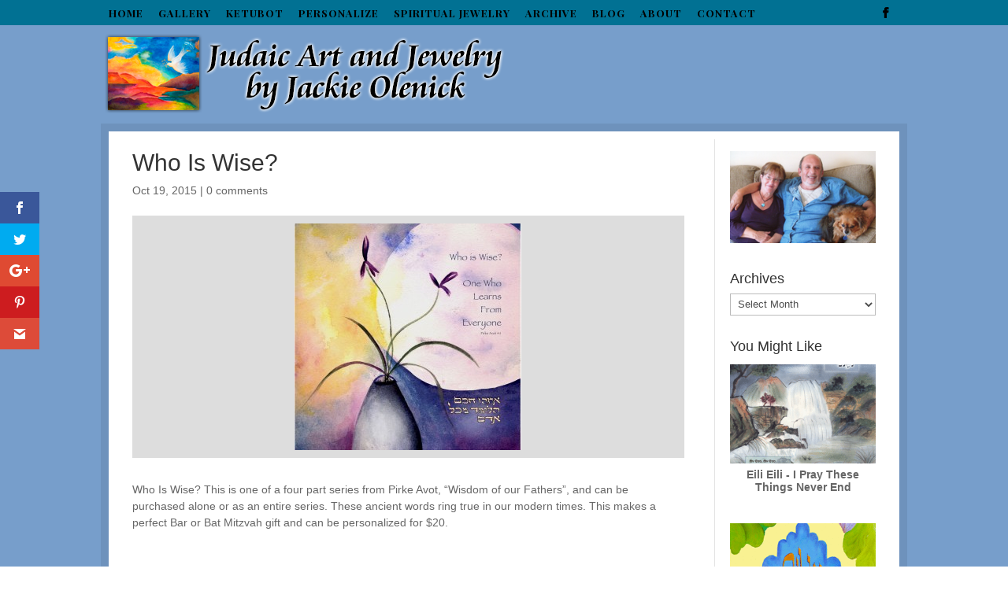

--- FILE ---
content_type: text/html; charset=UTF-8
request_url: https://www.jackieolenickart.com/blog/who-is-wise-5/
body_size: 17324
content:
<!DOCTYPE html>
<!--[if IE 6]>
<html id="ie6" dir="ltr" lang="en-US" prefix="og: https://ogp.me/ns#">
<![endif]-->
<!--[if IE 7]>
<html id="ie7" dir="ltr" lang="en-US" prefix="og: https://ogp.me/ns#">
<![endif]-->
<!--[if IE 8]>
<html id="ie8" dir="ltr" lang="en-US" prefix="og: https://ogp.me/ns#">
<![endif]-->
<!--[if !(IE 6) | !(IE 7) | !(IE 8)  ]><!-->
<html dir="ltr" lang="en-US" prefix="og: https://ogp.me/ns#">
<!--<![endif]-->
<head>
	<meta charset="UTF-8" />
			
	<meta http-equiv="X-UA-Compatible" content="IE=edge">
	<link rel="pingback" href="https://www.jackieolenickart.com/xmlrpc.php" />

		<!--[if lt IE 9]>
	<script src="https://www.jackieolenickart.com/wp-content/themes/Divi/js/html5.js" type="text/javascript"></script>
	<![endif]-->

	<script type="text/javascript">
		document.documentElement.className = 'js';
	</script>

	<script>var et_site_url='https://www.jackieolenickart.com';var et_post_id='2602';function et_core_page_resource_fallback(a,b){"undefined"===typeof b&&(b=a.sheet.cssRules&&0===a.sheet.cssRules.length);b&&(a.onerror=null,a.onload=null,a.href?a.href=et_site_url+"/?et_core_page_resource="+a.id+et_post_id:a.src&&(a.src=et_site_url+"/?et_core_page_resource="+a.id+et_post_id))}
</script>
		<!-- All in One SEO 4.9.1.1 - aioseo.com -->
	<meta name="description" content="Who Is Wise? This is one of a four part series from Pirke Avot, “Wisdom of our Fathers”, and can be purchased alone or as an entire series. These ancient words ring true in our modern times. This makes a perfect Bar or Bat Mitzvah gift and can be personalized for $20." />
	<meta name="robots" content="max-image-preview:large" />
	<meta name="author" content="jackie"/>
	<link rel="canonical" href="https://www.jackieolenickart.com/blog/who-is-wise-5/" />
	<meta name="generator" content="All in One SEO (AIOSEO) 4.9.1.1" />
		<meta property="og:locale" content="en_US" />
		<meta property="og:site_name" content="Judaic Art and Jewelry by Jackie Olenick - A spirited, contemporary collection of Judaic Art and Jewelry" />
		<meta property="og:type" content="article" />
		<meta property="og:title" content="Who Is Wise? - Judaic Art and Jewelry by Jackie Olenick" />
		<meta property="og:description" content="Who Is Wise? This is one of a four part series from Pirke Avot, “Wisdom of our Fathers”, and can be purchased alone or as an entire series. These ancient words ring true in our modern times. This makes a perfect Bar or Bat Mitzvah gift and can be personalized for $20." />
		<meta property="og:url" content="https://www.jackieolenickart.com/blog/who-is-wise-5/" />
		<meta property="article:published_time" content="2015-10-19T14:00:15+00:00" />
		<meta property="article:modified_time" content="2015-10-18T20:09:41+00:00" />
		<meta name="twitter:card" content="summary_large_image" />
		<meta name="twitter:title" content="Who Is Wise? - Judaic Art and Jewelry by Jackie Olenick" />
		<meta name="twitter:description" content="Who Is Wise? This is one of a four part series from Pirke Avot, “Wisdom of our Fathers”, and can be purchased alone or as an entire series. These ancient words ring true in our modern times. This makes a perfect Bar or Bat Mitzvah gift and can be personalized for $20." />
		<script type="application/ld+json" class="aioseo-schema">
			{"@context":"https:\/\/schema.org","@graph":[{"@type":"BlogPosting","@id":"https:\/\/www.jackieolenickart.com\/blog\/who-is-wise-5\/#blogposting","name":"Who Is Wise? - Judaic Art and Jewelry by Jackie Olenick","headline":"Who Is Wise?","author":{"@id":"https:\/\/www.jackieolenickart.com\/author\/jackie\/#author"},"publisher":{"@id":"https:\/\/www.jackieolenickart.com\/#organization"},"image":{"@type":"ImageObject","url":"https:\/\/www.jackieolenickart.com\/wp-content\/uploads\/2015\/06\/Who-Is-Wise.jpg","width":288,"height":288},"datePublished":"2015-10-19T10:00:15-04:00","dateModified":"2015-10-18T16:09:41-04:00","inLanguage":"en-US","mainEntityOfPage":{"@id":"https:\/\/www.jackieolenickart.com\/blog\/who-is-wise-5\/#webpage"},"isPartOf":{"@id":"https:\/\/www.jackieolenickart.com\/blog\/who-is-wise-5\/#webpage"},"articleSection":"Blog, Jackie Olenick, Jackie Olenick Art, Jewish Art, Jewish Gift, Judaic Art, Message Art, Wisdom of our Fathers"},{"@type":"BreadcrumbList","@id":"https:\/\/www.jackieolenickart.com\/blog\/who-is-wise-5\/#breadcrumblist","itemListElement":[{"@type":"ListItem","@id":"https:\/\/www.jackieolenickart.com#listItem","position":1,"name":"Home","item":"https:\/\/www.jackieolenickart.com","nextItem":{"@type":"ListItem","@id":"https:\/\/www.jackieolenickart.com\/category\/blog\/#listItem","name":"Blog"}},{"@type":"ListItem","@id":"https:\/\/www.jackieolenickart.com\/category\/blog\/#listItem","position":2,"name":"Blog","item":"https:\/\/www.jackieolenickart.com\/category\/blog\/","nextItem":{"@type":"ListItem","@id":"https:\/\/www.jackieolenickart.com\/blog\/who-is-wise-5\/#listItem","name":"Who Is Wise?"},"previousItem":{"@type":"ListItem","@id":"https:\/\/www.jackieolenickart.com#listItem","name":"Home"}},{"@type":"ListItem","@id":"https:\/\/www.jackieolenickart.com\/blog\/who-is-wise-5\/#listItem","position":3,"name":"Who Is Wise?","previousItem":{"@type":"ListItem","@id":"https:\/\/www.jackieolenickart.com\/category\/blog\/#listItem","name":"Blog"}}]},{"@type":"Organization","@id":"https:\/\/www.jackieolenickart.com\/#organization","name":"Judaic Art and Jewelry by Jackie Olenick","description":"A spirited, contemporary collection of Judaic Art and Jewelry","url":"https:\/\/www.jackieolenickart.com\/"},{"@type":"Person","@id":"https:\/\/www.jackieolenickart.com\/author\/jackie\/#author","url":"https:\/\/www.jackieolenickart.com\/author\/jackie\/","name":"jackie","image":{"@type":"ImageObject","@id":"https:\/\/www.jackieolenickart.com\/blog\/who-is-wise-5\/#authorImage","url":"https:\/\/secure.gravatar.com\/avatar\/d3d6a9e7549c9fbf7fa6c2a3d33858b7c4f293c625eac517547b56373fc56169?s=96&d=mm&r=g","width":96,"height":96,"caption":"jackie"}},{"@type":"WebPage","@id":"https:\/\/www.jackieolenickart.com\/blog\/who-is-wise-5\/#webpage","url":"https:\/\/www.jackieolenickart.com\/blog\/who-is-wise-5\/","name":"Who Is Wise? - Judaic Art and Jewelry by Jackie Olenick","description":"Who Is Wise? This is one of a four part series from Pirke Avot, \u201cWisdom of our Fathers\u201d, and can be purchased alone or as an entire series. These ancient words ring true in our modern times. This makes a perfect Bar or Bat Mitzvah gift and can be personalized for $20.","inLanguage":"en-US","isPartOf":{"@id":"https:\/\/www.jackieolenickart.com\/#website"},"breadcrumb":{"@id":"https:\/\/www.jackieolenickart.com\/blog\/who-is-wise-5\/#breadcrumblist"},"author":{"@id":"https:\/\/www.jackieolenickart.com\/author\/jackie\/#author"},"creator":{"@id":"https:\/\/www.jackieolenickart.com\/author\/jackie\/#author"},"image":{"@type":"ImageObject","url":"https:\/\/www.jackieolenickart.com\/wp-content\/uploads\/2015\/06\/Who-Is-Wise.jpg","@id":"https:\/\/www.jackieolenickart.com\/blog\/who-is-wise-5\/#mainImage","width":288,"height":288},"primaryImageOfPage":{"@id":"https:\/\/www.jackieolenickart.com\/blog\/who-is-wise-5\/#mainImage"},"datePublished":"2015-10-19T10:00:15-04:00","dateModified":"2015-10-18T16:09:41-04:00"},{"@type":"WebSite","@id":"https:\/\/www.jackieolenickart.com\/#website","url":"https:\/\/www.jackieolenickart.com\/","name":"Judaic Art and Jewelry by Jackie Olenick","description":"A spirited, contemporary collection of Judaic Art and Jewelry","inLanguage":"en-US","publisher":{"@id":"https:\/\/www.jackieolenickart.com\/#organization"}}]}
		</script>
		<!-- All in One SEO -->

<script>window._wca = window._wca || [];</script>

	<!-- This site is optimized with the Yoast SEO plugin v23.9 - https://yoast.com/wordpress/plugins/seo/ -->
	<title>Who Is Wise? - Judaic Art and Jewelry by Jackie Olenick</title>
	<meta name="description" content="Who Is Wise? This is one of a four part series from Pirke Avot, “Wisdom of our Fathers”, and can be purchased alone or as an entire series. These ancient words ring true in our modern times. This makes a perfect Bar or Bat Mitzvah gift and can be personalized for $20." />
	<link rel="canonical" href="https://www.jackieolenickart.com/blog/who-is-wise-5/" />
	<meta property="og:locale" content="en_US" />
	<meta property="og:type" content="article" />
	<meta property="og:title" content="Who is Wise ? Jackie Olenick Art" />
	<meta property="og:description" content="Who Is Wise? This is one of a four part series from Pirke Avot, “Wisdom of our Fathers”, and can be purchased alone or as an entire series. These ancient words ring true in our modern times. This makes a perfect Bar or Bat Mitzvah gift and can be personalized for $20." />
	<meta property="og:url" content="https://www.jackieolenickart.com/blog/who-is-wise-5/" />
	<meta property="og:site_name" content="Judaic Art and Jewelry by Jackie Olenick" />
	<meta property="article:published_time" content="2015-10-19T14:00:15+00:00" />
	<meta property="article:modified_time" content="2015-10-18T20:09:41+00:00" />
	<meta property="og:image" content="https://www.jackieolenickart.com/wp-content/uploads/2015/06/Who-Is-Wise.jpg" />
	<meta property="og:image:width" content="288" />
	<meta property="og:image:height" content="288" />
	<meta property="og:image:type" content="image/jpeg" />
	<meta name="author" content="jackie" />
	<meta name="twitter:label1" content="Written by" />
	<meta name="twitter:data1" content="jackie" />
	<script type="application/ld+json" class="yoast-schema-graph">{"@context":"https://schema.org","@graph":[{"@type":"WebPage","@id":"https://www.jackieolenickart.com/blog/who-is-wise-5/","url":"https://www.jackieolenickart.com/blog/who-is-wise-5/","name":"Who is Wise ? Jackie Olenick Art","isPartOf":{"@id":"https://www.jackieolenickart.com/#website"},"primaryImageOfPage":{"@id":"https://www.jackieolenickart.com/blog/who-is-wise-5/#primaryimage"},"image":{"@id":"https://www.jackieolenickart.com/blog/who-is-wise-5/#primaryimage"},"thumbnailUrl":"https://www.jackieolenickart.com/wp-content/uploads/2015/06/Who-Is-Wise.jpg","datePublished":"2015-10-19T14:00:15+00:00","dateModified":"2015-10-18T20:09:41+00:00","author":{"@id":"https://www.jackieolenickart.com/#/schema/person/bbe1af7c7a706c5e5856c05728a77700"},"description":"Who Is Wise? This is one of a four part series from Pirke Avot, “Wisdom of our Fathers”, and can be purchased alone or as an entire series. These ancient words ring true in our modern times. This makes a perfect Bar or Bat Mitzvah gift and can be personalized for $20.","breadcrumb":{"@id":"https://www.jackieolenickart.com/blog/who-is-wise-5/#breadcrumb"},"inLanguage":"en-US","potentialAction":[{"@type":"ReadAction","target":["https://www.jackieolenickart.com/blog/who-is-wise-5/"]}]},{"@type":"ImageObject","inLanguage":"en-US","@id":"https://www.jackieolenickart.com/blog/who-is-wise-5/#primaryimage","url":"https://www.jackieolenickart.com/wp-content/uploads/2015/06/Who-Is-Wise.jpg","contentUrl":"https://www.jackieolenickart.com/wp-content/uploads/2015/06/Who-Is-Wise.jpg","width":288,"height":288},{"@type":"BreadcrumbList","@id":"https://www.jackieolenickart.com/blog/who-is-wise-5/#breadcrumb","itemListElement":[{"@type":"ListItem","position":1,"name":"Home","item":"https://www.jackieolenickart.com/"},{"@type":"ListItem","position":2,"name":"Blog","item":"https://www.jackieolenickart.com/blog/"},{"@type":"ListItem","position":3,"name":"Who Is Wise?"}]},{"@type":"WebSite","@id":"https://www.jackieolenickart.com/#website","url":"https://www.jackieolenickart.com/","name":"Judaic Art and Jewelry by Jackie Olenick","description":"A spirited, contemporary collection of Judaic Art and Jewelry","potentialAction":[{"@type":"SearchAction","target":{"@type":"EntryPoint","urlTemplate":"https://www.jackieolenickart.com/?s={search_term_string}"},"query-input":{"@type":"PropertyValueSpecification","valueRequired":true,"valueName":"search_term_string"}}],"inLanguage":"en-US"},{"@type":"Person","@id":"https://www.jackieolenickart.com/#/schema/person/bbe1af7c7a706c5e5856c05728a77700","name":"jackie","image":{"@type":"ImageObject","inLanguage":"en-US","@id":"https://www.jackieolenickart.com/#/schema/person/image/","url":"https://secure.gravatar.com/avatar/d3d6a9e7549c9fbf7fa6c2a3d33858b7c4f293c625eac517547b56373fc56169?s=96&d=mm&r=g","contentUrl":"https://secure.gravatar.com/avatar/d3d6a9e7549c9fbf7fa6c2a3d33858b7c4f293c625eac517547b56373fc56169?s=96&d=mm&r=g","caption":"jackie"},"url":"https://www.jackieolenickart.com/author/jackie/"}]}</script>
	<!-- / Yoast SEO plugin. -->


<link rel='dns-prefetch' href='//www.jackieolenickart.com' />
<link rel='dns-prefetch' href='//stats.wp.com' />
<link rel='dns-prefetch' href='//secure.gravatar.com' />
<link rel='dns-prefetch' href='//fonts.googleapis.com' />
<link rel='dns-prefetch' href='//v0.wordpress.com' />
<link rel="alternate" type="application/rss+xml" title="Judaic Art and Jewelry by Jackie Olenick &raquo; Feed" href="https://www.jackieolenickart.com/feed/" />
<link rel="alternate" type="application/rss+xml" title="Judaic Art and Jewelry by Jackie Olenick &raquo; Comments Feed" href="https://www.jackieolenickart.com/comments/feed/" />
<link rel="alternate" type="application/rss+xml" title="Judaic Art and Jewelry by Jackie Olenick &raquo; Who Is Wise? Comments Feed" href="https://www.jackieolenickart.com/blog/who-is-wise-5/feed/" />
<link rel="alternate" title="oEmbed (JSON)" type="application/json+oembed" href="https://www.jackieolenickart.com/wp-json/oembed/1.0/embed?url=https%3A%2F%2Fwww.jackieolenickart.com%2Fblog%2Fwho-is-wise-5%2F" />
<link rel="alternate" title="oEmbed (XML)" type="text/xml+oembed" href="https://www.jackieolenickart.com/wp-json/oembed/1.0/embed?url=https%3A%2F%2Fwww.jackieolenickart.com%2Fblog%2Fwho-is-wise-5%2F&#038;format=xml" />
		<!-- This site uses the Google Analytics by MonsterInsights plugin v9.10.1 - Using Analytics tracking - https://www.monsterinsights.com/ -->
							<script src="//www.googletagmanager.com/gtag/js?id=G-REE21XNEK9"  data-cfasync="false" data-wpfc-render="false" type="text/javascript" async></script>
			<script data-cfasync="false" data-wpfc-render="false" type="text/javascript">
				var mi_version = '9.10.1';
				var mi_track_user = true;
				var mi_no_track_reason = '';
								var MonsterInsightsDefaultLocations = {"page_location":"https:\/\/www.jackieolenickart.com\/blog\/who-is-wise-5\/"};
								if ( typeof MonsterInsightsPrivacyGuardFilter === 'function' ) {
					var MonsterInsightsLocations = (typeof MonsterInsightsExcludeQuery === 'object') ? MonsterInsightsPrivacyGuardFilter( MonsterInsightsExcludeQuery ) : MonsterInsightsPrivacyGuardFilter( MonsterInsightsDefaultLocations );
				} else {
					var MonsterInsightsLocations = (typeof MonsterInsightsExcludeQuery === 'object') ? MonsterInsightsExcludeQuery : MonsterInsightsDefaultLocations;
				}

								var disableStrs = [
										'ga-disable-G-REE21XNEK9',
									];

				/* Function to detect opted out users */
				function __gtagTrackerIsOptedOut() {
					for (var index = 0; index < disableStrs.length; index++) {
						if (document.cookie.indexOf(disableStrs[index] + '=true') > -1) {
							return true;
						}
					}

					return false;
				}

				/* Disable tracking if the opt-out cookie exists. */
				if (__gtagTrackerIsOptedOut()) {
					for (var index = 0; index < disableStrs.length; index++) {
						window[disableStrs[index]] = true;
					}
				}

				/* Opt-out function */
				function __gtagTrackerOptout() {
					for (var index = 0; index < disableStrs.length; index++) {
						document.cookie = disableStrs[index] + '=true; expires=Thu, 31 Dec 2099 23:59:59 UTC; path=/';
						window[disableStrs[index]] = true;
					}
				}

				if ('undefined' === typeof gaOptout) {
					function gaOptout() {
						__gtagTrackerOptout();
					}
				}
								window.dataLayer = window.dataLayer || [];

				window.MonsterInsightsDualTracker = {
					helpers: {},
					trackers: {},
				};
				if (mi_track_user) {
					function __gtagDataLayer() {
						dataLayer.push(arguments);
					}

					function __gtagTracker(type, name, parameters) {
						if (!parameters) {
							parameters = {};
						}

						if (parameters.send_to) {
							__gtagDataLayer.apply(null, arguments);
							return;
						}

						if (type === 'event') {
														parameters.send_to = monsterinsights_frontend.v4_id;
							var hookName = name;
							if (typeof parameters['event_category'] !== 'undefined') {
								hookName = parameters['event_category'] + ':' + name;
							}

							if (typeof MonsterInsightsDualTracker.trackers[hookName] !== 'undefined') {
								MonsterInsightsDualTracker.trackers[hookName](parameters);
							} else {
								__gtagDataLayer('event', name, parameters);
							}
							
						} else {
							__gtagDataLayer.apply(null, arguments);
						}
					}

					__gtagTracker('js', new Date());
					__gtagTracker('set', {
						'developer_id.dZGIzZG': true,
											});
					if ( MonsterInsightsLocations.page_location ) {
						__gtagTracker('set', MonsterInsightsLocations);
					}
										__gtagTracker('config', 'G-REE21XNEK9', {"forceSSL":"true","link_attribution":"true"} );
										window.gtag = __gtagTracker;										(function () {
						/* https://developers.google.com/analytics/devguides/collection/analyticsjs/ */
						/* ga and __gaTracker compatibility shim. */
						var noopfn = function () {
							return null;
						};
						var newtracker = function () {
							return new Tracker();
						};
						var Tracker = function () {
							return null;
						};
						var p = Tracker.prototype;
						p.get = noopfn;
						p.set = noopfn;
						p.send = function () {
							var args = Array.prototype.slice.call(arguments);
							args.unshift('send');
							__gaTracker.apply(null, args);
						};
						var __gaTracker = function () {
							var len = arguments.length;
							if (len === 0) {
								return;
							}
							var f = arguments[len - 1];
							if (typeof f !== 'object' || f === null || typeof f.hitCallback !== 'function') {
								if ('send' === arguments[0]) {
									var hitConverted, hitObject = false, action;
									if ('event' === arguments[1]) {
										if ('undefined' !== typeof arguments[3]) {
											hitObject = {
												'eventAction': arguments[3],
												'eventCategory': arguments[2],
												'eventLabel': arguments[4],
												'value': arguments[5] ? arguments[5] : 1,
											}
										}
									}
									if ('pageview' === arguments[1]) {
										if ('undefined' !== typeof arguments[2]) {
											hitObject = {
												'eventAction': 'page_view',
												'page_path': arguments[2],
											}
										}
									}
									if (typeof arguments[2] === 'object') {
										hitObject = arguments[2];
									}
									if (typeof arguments[5] === 'object') {
										Object.assign(hitObject, arguments[5]);
									}
									if ('undefined' !== typeof arguments[1].hitType) {
										hitObject = arguments[1];
										if ('pageview' === hitObject.hitType) {
											hitObject.eventAction = 'page_view';
										}
									}
									if (hitObject) {
										action = 'timing' === arguments[1].hitType ? 'timing_complete' : hitObject.eventAction;
										hitConverted = mapArgs(hitObject);
										__gtagTracker('event', action, hitConverted);
									}
								}
								return;
							}

							function mapArgs(args) {
								var arg, hit = {};
								var gaMap = {
									'eventCategory': 'event_category',
									'eventAction': 'event_action',
									'eventLabel': 'event_label',
									'eventValue': 'event_value',
									'nonInteraction': 'non_interaction',
									'timingCategory': 'event_category',
									'timingVar': 'name',
									'timingValue': 'value',
									'timingLabel': 'event_label',
									'page': 'page_path',
									'location': 'page_location',
									'title': 'page_title',
									'referrer' : 'page_referrer',
								};
								for (arg in args) {
																		if (!(!args.hasOwnProperty(arg) || !gaMap.hasOwnProperty(arg))) {
										hit[gaMap[arg]] = args[arg];
									} else {
										hit[arg] = args[arg];
									}
								}
								return hit;
							}

							try {
								f.hitCallback();
							} catch (ex) {
							}
						};
						__gaTracker.create = newtracker;
						__gaTracker.getByName = newtracker;
						__gaTracker.getAll = function () {
							return [];
						};
						__gaTracker.remove = noopfn;
						__gaTracker.loaded = true;
						window['__gaTracker'] = __gaTracker;
					})();
									} else {
										console.log("");
					(function () {
						function __gtagTracker() {
							return null;
						}

						window['__gtagTracker'] = __gtagTracker;
						window['gtag'] = __gtagTracker;
					})();
									}
			</script>
							<!-- / Google Analytics by MonsterInsights -->
		<meta content="Wizard of WP v.1.0.1" name="generator"/><style id='wp-img-auto-sizes-contain-inline-css' type='text/css'>
img:is([sizes=auto i],[sizes^="auto," i]){contain-intrinsic-size:3000px 1500px}
/*# sourceURL=wp-img-auto-sizes-contain-inline-css */
</style>
<style id='wp-emoji-styles-inline-css' type='text/css'>

	img.wp-smiley, img.emoji {
		display: inline !important;
		border: none !important;
		box-shadow: none !important;
		height: 1em !important;
		width: 1em !important;
		margin: 0 0.07em !important;
		vertical-align: -0.1em !important;
		background: none !important;
		padding: 0 !important;
	}
/*# sourceURL=wp-emoji-styles-inline-css */
</style>
<style id='wp-block-library-inline-css' type='text/css'>
:root{--wp-block-synced-color:#7a00df;--wp-block-synced-color--rgb:122,0,223;--wp-bound-block-color:var(--wp-block-synced-color);--wp-editor-canvas-background:#ddd;--wp-admin-theme-color:#007cba;--wp-admin-theme-color--rgb:0,124,186;--wp-admin-theme-color-darker-10:#006ba1;--wp-admin-theme-color-darker-10--rgb:0,107,160.5;--wp-admin-theme-color-darker-20:#005a87;--wp-admin-theme-color-darker-20--rgb:0,90,135;--wp-admin-border-width-focus:2px}@media (min-resolution:192dpi){:root{--wp-admin-border-width-focus:1.5px}}.wp-element-button{cursor:pointer}:root .has-very-light-gray-background-color{background-color:#eee}:root .has-very-dark-gray-background-color{background-color:#313131}:root .has-very-light-gray-color{color:#eee}:root .has-very-dark-gray-color{color:#313131}:root .has-vivid-green-cyan-to-vivid-cyan-blue-gradient-background{background:linear-gradient(135deg,#00d084,#0693e3)}:root .has-purple-crush-gradient-background{background:linear-gradient(135deg,#34e2e4,#4721fb 50%,#ab1dfe)}:root .has-hazy-dawn-gradient-background{background:linear-gradient(135deg,#faaca8,#dad0ec)}:root .has-subdued-olive-gradient-background{background:linear-gradient(135deg,#fafae1,#67a671)}:root .has-atomic-cream-gradient-background{background:linear-gradient(135deg,#fdd79a,#004a59)}:root .has-nightshade-gradient-background{background:linear-gradient(135deg,#330968,#31cdcf)}:root .has-midnight-gradient-background{background:linear-gradient(135deg,#020381,#2874fc)}:root{--wp--preset--font-size--normal:16px;--wp--preset--font-size--huge:42px}.has-regular-font-size{font-size:1em}.has-larger-font-size{font-size:2.625em}.has-normal-font-size{font-size:var(--wp--preset--font-size--normal)}.has-huge-font-size{font-size:var(--wp--preset--font-size--huge)}.has-text-align-center{text-align:center}.has-text-align-left{text-align:left}.has-text-align-right{text-align:right}.has-fit-text{white-space:nowrap!important}#end-resizable-editor-section{display:none}.aligncenter{clear:both}.items-justified-left{justify-content:flex-start}.items-justified-center{justify-content:center}.items-justified-right{justify-content:flex-end}.items-justified-space-between{justify-content:space-between}.screen-reader-text{border:0;clip-path:inset(50%);height:1px;margin:-1px;overflow:hidden;padding:0;position:absolute;width:1px;word-wrap:normal!important}.screen-reader-text:focus{background-color:#ddd;clip-path:none;color:#444;display:block;font-size:1em;height:auto;left:5px;line-height:normal;padding:15px 23px 14px;text-decoration:none;top:5px;width:auto;z-index:100000}html :where(.has-border-color){border-style:solid}html :where([style*=border-top-color]){border-top-style:solid}html :where([style*=border-right-color]){border-right-style:solid}html :where([style*=border-bottom-color]){border-bottom-style:solid}html :where([style*=border-left-color]){border-left-style:solid}html :where([style*=border-width]){border-style:solid}html :where([style*=border-top-width]){border-top-style:solid}html :where([style*=border-right-width]){border-right-style:solid}html :where([style*=border-bottom-width]){border-bottom-style:solid}html :where([style*=border-left-width]){border-left-style:solid}html :where(img[class*=wp-image-]){height:auto;max-width:100%}:where(figure){margin:0 0 1em}html :where(.is-position-sticky){--wp-admin--admin-bar--position-offset:var(--wp-admin--admin-bar--height,0px)}@media screen and (max-width:600px){html :where(.is-position-sticky){--wp-admin--admin-bar--position-offset:0px}}

/*# sourceURL=wp-block-library-inline-css */
</style><style id='global-styles-inline-css' type='text/css'>
:root{--wp--preset--aspect-ratio--square: 1;--wp--preset--aspect-ratio--4-3: 4/3;--wp--preset--aspect-ratio--3-4: 3/4;--wp--preset--aspect-ratio--3-2: 3/2;--wp--preset--aspect-ratio--2-3: 2/3;--wp--preset--aspect-ratio--16-9: 16/9;--wp--preset--aspect-ratio--9-16: 9/16;--wp--preset--color--black: #000000;--wp--preset--color--cyan-bluish-gray: #abb8c3;--wp--preset--color--white: #ffffff;--wp--preset--color--pale-pink: #f78da7;--wp--preset--color--vivid-red: #cf2e2e;--wp--preset--color--luminous-vivid-orange: #ff6900;--wp--preset--color--luminous-vivid-amber: #fcb900;--wp--preset--color--light-green-cyan: #7bdcb5;--wp--preset--color--vivid-green-cyan: #00d084;--wp--preset--color--pale-cyan-blue: #8ed1fc;--wp--preset--color--vivid-cyan-blue: #0693e3;--wp--preset--color--vivid-purple: #9b51e0;--wp--preset--gradient--vivid-cyan-blue-to-vivid-purple: linear-gradient(135deg,rgb(6,147,227) 0%,rgb(155,81,224) 100%);--wp--preset--gradient--light-green-cyan-to-vivid-green-cyan: linear-gradient(135deg,rgb(122,220,180) 0%,rgb(0,208,130) 100%);--wp--preset--gradient--luminous-vivid-amber-to-luminous-vivid-orange: linear-gradient(135deg,rgb(252,185,0) 0%,rgb(255,105,0) 100%);--wp--preset--gradient--luminous-vivid-orange-to-vivid-red: linear-gradient(135deg,rgb(255,105,0) 0%,rgb(207,46,46) 100%);--wp--preset--gradient--very-light-gray-to-cyan-bluish-gray: linear-gradient(135deg,rgb(238,238,238) 0%,rgb(169,184,195) 100%);--wp--preset--gradient--cool-to-warm-spectrum: linear-gradient(135deg,rgb(74,234,220) 0%,rgb(151,120,209) 20%,rgb(207,42,186) 40%,rgb(238,44,130) 60%,rgb(251,105,98) 80%,rgb(254,248,76) 100%);--wp--preset--gradient--blush-light-purple: linear-gradient(135deg,rgb(255,206,236) 0%,rgb(152,150,240) 100%);--wp--preset--gradient--blush-bordeaux: linear-gradient(135deg,rgb(254,205,165) 0%,rgb(254,45,45) 50%,rgb(107,0,62) 100%);--wp--preset--gradient--luminous-dusk: linear-gradient(135deg,rgb(255,203,112) 0%,rgb(199,81,192) 50%,rgb(65,88,208) 100%);--wp--preset--gradient--pale-ocean: linear-gradient(135deg,rgb(255,245,203) 0%,rgb(182,227,212) 50%,rgb(51,167,181) 100%);--wp--preset--gradient--electric-grass: linear-gradient(135deg,rgb(202,248,128) 0%,rgb(113,206,126) 100%);--wp--preset--gradient--midnight: linear-gradient(135deg,rgb(2,3,129) 0%,rgb(40,116,252) 100%);--wp--preset--font-size--small: 13px;--wp--preset--font-size--medium: 20px;--wp--preset--font-size--large: 36px;--wp--preset--font-size--x-large: 42px;--wp--preset--spacing--20: 0.44rem;--wp--preset--spacing--30: 0.67rem;--wp--preset--spacing--40: 1rem;--wp--preset--spacing--50: 1.5rem;--wp--preset--spacing--60: 2.25rem;--wp--preset--spacing--70: 3.38rem;--wp--preset--spacing--80: 5.06rem;--wp--preset--shadow--natural: 6px 6px 9px rgba(0, 0, 0, 0.2);--wp--preset--shadow--deep: 12px 12px 50px rgba(0, 0, 0, 0.4);--wp--preset--shadow--sharp: 6px 6px 0px rgba(0, 0, 0, 0.2);--wp--preset--shadow--outlined: 6px 6px 0px -3px rgb(255, 255, 255), 6px 6px rgb(0, 0, 0);--wp--preset--shadow--crisp: 6px 6px 0px rgb(0, 0, 0);}:where(.is-layout-flex){gap: 0.5em;}:where(.is-layout-grid){gap: 0.5em;}body .is-layout-flex{display: flex;}.is-layout-flex{flex-wrap: wrap;align-items: center;}.is-layout-flex > :is(*, div){margin: 0;}body .is-layout-grid{display: grid;}.is-layout-grid > :is(*, div){margin: 0;}:where(.wp-block-columns.is-layout-flex){gap: 2em;}:where(.wp-block-columns.is-layout-grid){gap: 2em;}:where(.wp-block-post-template.is-layout-flex){gap: 1.25em;}:where(.wp-block-post-template.is-layout-grid){gap: 1.25em;}.has-black-color{color: var(--wp--preset--color--black) !important;}.has-cyan-bluish-gray-color{color: var(--wp--preset--color--cyan-bluish-gray) !important;}.has-white-color{color: var(--wp--preset--color--white) !important;}.has-pale-pink-color{color: var(--wp--preset--color--pale-pink) !important;}.has-vivid-red-color{color: var(--wp--preset--color--vivid-red) !important;}.has-luminous-vivid-orange-color{color: var(--wp--preset--color--luminous-vivid-orange) !important;}.has-luminous-vivid-amber-color{color: var(--wp--preset--color--luminous-vivid-amber) !important;}.has-light-green-cyan-color{color: var(--wp--preset--color--light-green-cyan) !important;}.has-vivid-green-cyan-color{color: var(--wp--preset--color--vivid-green-cyan) !important;}.has-pale-cyan-blue-color{color: var(--wp--preset--color--pale-cyan-blue) !important;}.has-vivid-cyan-blue-color{color: var(--wp--preset--color--vivid-cyan-blue) !important;}.has-vivid-purple-color{color: var(--wp--preset--color--vivid-purple) !important;}.has-black-background-color{background-color: var(--wp--preset--color--black) !important;}.has-cyan-bluish-gray-background-color{background-color: var(--wp--preset--color--cyan-bluish-gray) !important;}.has-white-background-color{background-color: var(--wp--preset--color--white) !important;}.has-pale-pink-background-color{background-color: var(--wp--preset--color--pale-pink) !important;}.has-vivid-red-background-color{background-color: var(--wp--preset--color--vivid-red) !important;}.has-luminous-vivid-orange-background-color{background-color: var(--wp--preset--color--luminous-vivid-orange) !important;}.has-luminous-vivid-amber-background-color{background-color: var(--wp--preset--color--luminous-vivid-amber) !important;}.has-light-green-cyan-background-color{background-color: var(--wp--preset--color--light-green-cyan) !important;}.has-vivid-green-cyan-background-color{background-color: var(--wp--preset--color--vivid-green-cyan) !important;}.has-pale-cyan-blue-background-color{background-color: var(--wp--preset--color--pale-cyan-blue) !important;}.has-vivid-cyan-blue-background-color{background-color: var(--wp--preset--color--vivid-cyan-blue) !important;}.has-vivid-purple-background-color{background-color: var(--wp--preset--color--vivid-purple) !important;}.has-black-border-color{border-color: var(--wp--preset--color--black) !important;}.has-cyan-bluish-gray-border-color{border-color: var(--wp--preset--color--cyan-bluish-gray) !important;}.has-white-border-color{border-color: var(--wp--preset--color--white) !important;}.has-pale-pink-border-color{border-color: var(--wp--preset--color--pale-pink) !important;}.has-vivid-red-border-color{border-color: var(--wp--preset--color--vivid-red) !important;}.has-luminous-vivid-orange-border-color{border-color: var(--wp--preset--color--luminous-vivid-orange) !important;}.has-luminous-vivid-amber-border-color{border-color: var(--wp--preset--color--luminous-vivid-amber) !important;}.has-light-green-cyan-border-color{border-color: var(--wp--preset--color--light-green-cyan) !important;}.has-vivid-green-cyan-border-color{border-color: var(--wp--preset--color--vivid-green-cyan) !important;}.has-pale-cyan-blue-border-color{border-color: var(--wp--preset--color--pale-cyan-blue) !important;}.has-vivid-cyan-blue-border-color{border-color: var(--wp--preset--color--vivid-cyan-blue) !important;}.has-vivid-purple-border-color{border-color: var(--wp--preset--color--vivid-purple) !important;}.has-vivid-cyan-blue-to-vivid-purple-gradient-background{background: var(--wp--preset--gradient--vivid-cyan-blue-to-vivid-purple) !important;}.has-light-green-cyan-to-vivid-green-cyan-gradient-background{background: var(--wp--preset--gradient--light-green-cyan-to-vivid-green-cyan) !important;}.has-luminous-vivid-amber-to-luminous-vivid-orange-gradient-background{background: var(--wp--preset--gradient--luminous-vivid-amber-to-luminous-vivid-orange) !important;}.has-luminous-vivid-orange-to-vivid-red-gradient-background{background: var(--wp--preset--gradient--luminous-vivid-orange-to-vivid-red) !important;}.has-very-light-gray-to-cyan-bluish-gray-gradient-background{background: var(--wp--preset--gradient--very-light-gray-to-cyan-bluish-gray) !important;}.has-cool-to-warm-spectrum-gradient-background{background: var(--wp--preset--gradient--cool-to-warm-spectrum) !important;}.has-blush-light-purple-gradient-background{background: var(--wp--preset--gradient--blush-light-purple) !important;}.has-blush-bordeaux-gradient-background{background: var(--wp--preset--gradient--blush-bordeaux) !important;}.has-luminous-dusk-gradient-background{background: var(--wp--preset--gradient--luminous-dusk) !important;}.has-pale-ocean-gradient-background{background: var(--wp--preset--gradient--pale-ocean) !important;}.has-electric-grass-gradient-background{background: var(--wp--preset--gradient--electric-grass) !important;}.has-midnight-gradient-background{background: var(--wp--preset--gradient--midnight) !important;}.has-small-font-size{font-size: var(--wp--preset--font-size--small) !important;}.has-medium-font-size{font-size: var(--wp--preset--font-size--medium) !important;}.has-large-font-size{font-size: var(--wp--preset--font-size--large) !important;}.has-x-large-font-size{font-size: var(--wp--preset--font-size--x-large) !important;}
/*# sourceURL=global-styles-inline-css */
</style>

<style id='classic-theme-styles-inline-css' type='text/css'>
/*! This file is auto-generated */
.wp-block-button__link{color:#fff;background-color:#32373c;border-radius:9999px;box-shadow:none;text-decoration:none;padding:calc(.667em + 2px) calc(1.333em + 2px);font-size:1.125em}.wp-block-file__button{background:#32373c;color:#fff;text-decoration:none}
/*# sourceURL=/wp-includes/css/classic-themes.min.css */
</style>
<link rel='stylesheet' id='parent-style-css' href='https://www.jackieolenickart.com/wp-content/themes/Divi/style.css' type='text/css' media='all' />
<link rel='stylesheet' id='woocommerce-layout-css' href='https://www.jackieolenickart.com/wp-content/plugins/woocommerce/assets/css/woocommerce-layout.css' type='text/css' media='all' />
<style id='woocommerce-layout-inline-css' type='text/css'>

	.infinite-scroll .woocommerce-pagination {
		display: none;
	}
/*# sourceURL=woocommerce-layout-inline-css */
</style>
<link rel='stylesheet' id='woocommerce-smallscreen-css' href='https://www.jackieolenickart.com/wp-content/plugins/woocommerce/assets/css/woocommerce-smallscreen.css' type='text/css' media='only screen and (max-width: 768px)' />
<link rel='stylesheet' id='woocommerce-general-css' href='https://www.jackieolenickart.com/wp-content/plugins/woocommerce/assets/css/woocommerce.css' type='text/css' media='all' />
<style id='woocommerce-inline-inline-css' type='text/css'>
.woocommerce form .form-row .required { visibility: visible; }
/*# sourceURL=woocommerce-inline-inline-css */
</style>
<link rel='stylesheet' id='et_monarch-css-css' href='https://www.jackieolenickart.com/wp-content/plugins/monarch/css/style.css' type='text/css' media='all' />
<link rel='stylesheet' id='et-gf-open-sans-css' href='https://fonts.googleapis.com/css?family=Open+Sans%3A400%2C700' type='text/css' media='all' />
<link rel='stylesheet' id='divi-style-css' href='https://www.jackieolenickart.com/wp-content/themes/wizardtheme/style.css' type='text/css' media='all' />
<link rel='stylesheet' id='et-builder-googlefonts-cached-css' href='https://fonts.googleapis.com/css?family=Playfair+Display+SC%3Aregular%2Citalic%2C700%2C700italic%2C900%2C900italic#038;subset=cyrillic,latin,latin-ext' type='text/css' media='all' />
<link rel='stylesheet' id='wp-pagenavi-css' href='https://www.jackieolenickart.com/wp-content/plugins/wp-pagenavi/pagenavi-css.css' type='text/css' media='all' />
<link rel='stylesheet' id='wpforms-choicesjs-css' href='https://www.jackieolenickart.com/wp-content/plugins/wpforms-lite/assets/css/integrations/divi/choices.min.css' type='text/css' media='all' />
<link rel='stylesheet' id='dashicons-css' href='https://www.jackieolenickart.com/wp-includes/css/dashicons.min.css' type='text/css' media='all' />
<script type="text/javascript" src="https://www.jackieolenickart.com/wp-content/plugins/google-analytics-for-wordpress/assets/js/frontend-gtag.min.js" id="monsterinsights-frontend-script-js" async="async" data-wp-strategy="async"></script>
<script data-cfasync="false" data-wpfc-render="false" type="text/javascript" id='monsterinsights-frontend-script-js-extra'>/* <![CDATA[ */
var monsterinsights_frontend = {"js_events_tracking":"true","download_extensions":"doc,pdf,ppt,zip,xls,docx,pptx,xlsx","inbound_paths":"[{\"path\":\"\\\/go\\\/\",\"label\":\"affiliate\"},{\"path\":\"\\\/recommend\\\/\",\"label\":\"affiliate\"}]","home_url":"https:\/\/www.jackieolenickart.com","hash_tracking":"false","v4_id":"G-REE21XNEK9"};/* ]]> */
</script>
<script type="text/javascript" src="https://www.jackieolenickart.com/wp-includes/js/jquery/jquery.min.js" id="jquery-core-js"></script>
<script type="text/javascript" src="https://www.jackieolenickart.com/wp-includes/js/jquery/jquery-migrate.min.js" id="jquery-migrate-js"></script>
<script type="text/javascript" src="https://www.jackieolenickart.com/wp-content/plugins/woocommerce/assets/js/jquery-blockui/jquery.blockUI.min.js" id="wc-jquery-blockui-js" defer="defer" data-wp-strategy="defer"></script>
<script type="text/javascript" id="wc-add-to-cart-js-extra">
/* <![CDATA[ */
var wc_add_to_cart_params = {"ajax_url":"/wp-admin/admin-ajax.php","wc_ajax_url":"/?wc-ajax=%%endpoint%%","i18n_view_cart":"View cart","cart_url":"https://www.jackieolenickart.com/cart/","is_cart":"","cart_redirect_after_add":"no"};
//# sourceURL=wc-add-to-cart-js-extra
/* ]]> */
</script>
<script type="text/javascript" src="https://www.jackieolenickart.com/wp-content/plugins/woocommerce/assets/js/frontend/add-to-cart.min.js" id="wc-add-to-cart-js" defer="defer" data-wp-strategy="defer"></script>
<script type="text/javascript" src="https://www.jackieolenickart.com/wp-content/plugins/woocommerce/assets/js/js-cookie/js.cookie.min.js" id="wc-js-cookie-js" defer="defer" data-wp-strategy="defer"></script>
<script type="text/javascript" id="woocommerce-js-extra">
/* <![CDATA[ */
var woocommerce_params = {"ajax_url":"/wp-admin/admin-ajax.php","wc_ajax_url":"/?wc-ajax=%%endpoint%%","i18n_password_show":"Show password","i18n_password_hide":"Hide password"};
//# sourceURL=woocommerce-js-extra
/* ]]> */
</script>
<script type="text/javascript" src="https://www.jackieolenickart.com/wp-content/plugins/woocommerce/assets/js/frontend/woocommerce.min.js" id="woocommerce-js" defer="defer" data-wp-strategy="defer"></script>
<script type="text/javascript" src="https://stats.wp.com/s-202601.js" id="woocommerce-analytics-js" defer="defer" data-wp-strategy="defer"></script>
<link rel="https://api.w.org/" href="https://www.jackieolenickart.com/wp-json/" /><link rel="alternate" title="JSON" type="application/json" href="https://www.jackieolenickart.com/wp-json/wp/v2/posts/2602" /><link rel="EditURI" type="application/rsd+xml" title="RSD" href="https://www.jackieolenickart.com/xmlrpc.php?rsd" />
<meta name="generator" content="WordPress 6.9" />
<meta name="generator" content="WooCommerce 10.4.3" />
<link rel='shortlink' href='https://wp.me/p8ezBH-FY' />
<!-- start Simple Custom CSS and JS -->
<style type="text/css">
@media (min-width: 981px){
.shopping_cart_icon {
    display: none!important;
}
}</style>
<!-- end Simple Custom CSS and JS -->
	<style>img#wpstats{display:none}</style>
		<link rel="preload" href="https://www.jackieolenickart.com/wp-content/plugins/bloom/core/admin/fonts/modules.ttf" as="font" crossorigin="anonymous"><style type="text/css" id="et-social-custom-css">
				 
			</style><meta name="viewport" content="width=device-width, initial-scale=1.0, maximum-scale=1.0, user-scalable=0" /><link rel="shortcut icon" href="https://www.jackieolenickart.com/wp-content/uploads/2016/12/jackie-favicon.png" />	<noscript><style>.woocommerce-product-gallery{ opacity: 1 !important; }</style></noscript>
	<style type="text/css" id="custom-background-css">
body.custom-background { background-image: url("https://www.jackieolenickart.com/wp-content/uploads/779ecb.png"); background-position: center top; background-size: auto; background-repeat: repeat-y; background-attachment: fixed; }
</style>
	<script>
  (function(i,s,o,g,r,a,m){i['GoogleAnalyticsObject']=r;i[r]=i[r]||function(){
  (i[r].q=i[r].q||[]).push(arguments)},i[r].l=1*new Date();a=s.createElement(o),
  m=s.getElementsByTagName(o)[0];a.async=1;a.src=g;m.parentNode.insertBefore(a,m)
  })(window,document,'script','https://www.google-analytics.com/analytics.js','ga');

  ga('create', 'UA-18210857-1', 'auto');
  ga('send', 'pageview');

</script><link rel="stylesheet" id="et-divi-customizer-global-cached-inline-styles" href="https://www.jackieolenickart.com/wp-content/et-cache/global/et-divi-customizer-global-17669426520807.min.css" onerror="et_core_page_resource_fallback(this, true)" onload="et_core_page_resource_fallback(this)" /><link rel='stylesheet' id='wc-blocks-style-css' href='https://www.jackieolenickart.com/wp-content/plugins/woocommerce/assets/client/blocks/wc-blocks.css' type='text/css' media='all' />
<link rel='stylesheet' id='et_bloom-css-css' href='https://www.jackieolenickart.com/wp-content/plugins/bloom/css/style.css' type='text/css' media='all' />
</head>
<body class="wp-singular post-template-default single single-post postid-2602 single-format-standard custom-background wp-theme-Divi wp-child-theme-wizardtheme theme-Divi woocommerce-no-js et_bloom et_monarch et_pb_button_helper_class et_non_fixed_nav et_show_nav et_cover_background et_secondary_nav_enabled et_pb_gutter osx et_pb_gutters2 et_primary_nav_dropdown_animation_fade et_secondary_nav_dropdown_animation_fade et_pb_footer_columns4 et_header_style_left et_right_sidebar et_divi_theme et-db et_minified_js et_minified_css">

	<div id="page-container" style="">

			<div id="top-header">
			<div class="container clearfix">

			
				<div id="et-secondary-menu">
				<ul id="et-secondary-nav" class="menu"><li class="menu-item menu-item-type-post_type menu-item-object-page menu-item-home menu-item-3296"><a href="https://www.jackieolenickart.com/">Home</a></li>
<li class="menu-item menu-item-type-post_type menu-item-object-page menu-item-3386"><a href="https://www.jackieolenickart.com/gallery/">Gallery</a></li>
<li class="menu-item menu-item-type-post_type menu-item-object-page menu-item-3385"><a href="https://www.jackieolenickart.com/ketubot/">Ketubot</a></li>
<li class="menu-item menu-item-type-post_type menu-item-object-page menu-item-3384"><a href="https://www.jackieolenickart.com/personalize/">Personalize</a></li>
<li class="menu-item menu-item-type-post_type menu-item-object-page menu-item-3383"><a href="https://www.jackieolenickart.com/spiritual-jewelry/">Spiritual Jewelry</a></li>
<li class="menu-item menu-item-type-post_type menu-item-object-page menu-item-4311"><a href="https://www.jackieolenickart.com/archive/">Archive</a></li>
<li class="menu-item menu-item-type-post_type menu-item-object-page current_page_parent menu-item-3395"><a href="https://www.jackieolenickart.com/blog/">Blog</a></li>
<li class="menu-item menu-item-type-post_type menu-item-object-page menu-item-3495"><a href="https://www.jackieolenickart.com/about/">About</a></li>
<li class="menu-item menu-item-type-post_type menu-item-object-page menu-item-28"><a href="https://www.jackieolenickart.com/contact/">Contact</a></li>
</ul><ul class="et-social-icons">

	<li class="et-social-icon et-social-facebook">
		<a href="http://www.facebook.com/judaicart" class="icon">
			<span>Facebook</span>
		</a>
	</li>

</ul><a href="https://www.jackieolenickart.com/cart/" class="et-cart-info">
				<span>0 Items</span>
			</a>				</div> <!-- #et-secondary-menu -->

			</div> <!-- .container -->
		</div> <!-- #top-header -->
	
	
		<header id="main-header" data-height-onload="66">
			<div class="container clearfix et_menu_container">
							<div class="logo_container">
					<span class="logo_helper"></span>
					<a href="https://www.jackieolenickart.com/">
						<img src="https://www.jackieolenickart.com/wp-content/uploads/2017/04/judaiclogo-art.png" alt="Judaic Art and Jewelry by Jackie Olenick" id="logo" data-height-percentage="54" />
					</a>
				</div>
				<div id="et-top-navigation" data-height="66" data-fixed-height="40">
											<nav id="top-menu-nav">
													<ul id="top-menu" class="nav">
								
							</ul>
												</nav>
					
					
					
					
					<div id="et_mobile_nav_menu">
				<div class="mobile_nav closed">
					<span class="select_page">Select Page</span>
					<span class="mobile_menu_bar mobile_menu_bar_toggle"></span>
				</div>
			</div>				</div> <!-- #et-top-navigation -->
							<a class="shopping_cart_icon" href="/cart" target="_blank"><img  src="https://www.jackieolenickart.com/wp-content/themes/wizardtheme/images/shoppingcartbutton.png"><div id="tblock"></div></a>
			</div> <!-- .container -->
			<div class="et_search_outer">
				<div class="container et_search_form_container">
					<form role="search" method="get" class="et-search-form" action="https://www.jackieolenickart.com/">
					<input type="search" class="et-search-field" placeholder="Search &hellip;" value="" name="s" title="Search for:" />					</form>
					<span class="et_close_search_field"></span>
				</div>
				
				
				
			</div>

		</header> <!-- #main-header -->

		<div id="et-main-area">
<div id="main-content">
	<div class="whitefix">
	<div class="container">
		<div id="content-area" class="clearfix">
			<div id="left-area">
							
				
				<article id="post-2602" class="et_pb_post post-2602 post type-post status-publish format-standard has-post-thumbnail hentry category-blog tag-jackie-olenick tag-jackie-olenick-art tag-jewish-art tag-jewish-gift tag-judaic-art tag-message-art tag-wisdom-of-our-fathers">
											<div class="et_post_meta_wrapper fiximage">
							<h1 class="entry-title">Who Is Wise?</h1>
						<p class="post-meta"><span class="published">Oct 19, 2015</span> | <span class="comments-number"><a href="https://www.jackieolenickart.com/blog/who-is-wise-5/#respond">0 comments</a></span></p>							<div class="nicegreybg"><img src="https://www.jackieolenickart.com/wp-content/uploads/2015/06/Who-Is-Wise.jpg" alt='Who Is Wise?' width='1080' height='675' />
														</div>
					</div> <!-- .et_post_meta_wrapper -->
				
					<div class="entry-content">
					<p>Who Is Wise? This is one of a four part series from Pirke Avot, “Wisdom of our Fathers”, and can be purchased alone or as an entire series. These ancient words ring true in our modern times. This makes a perfect Bar or Bat Mitzvah gift and can be personalized for $20.</p>
<span class="et_social_bottom_trigger"></span>					</div> <!-- .entry-content -->
					<div class="et_post_meta_wrapper">
					
					
					<!-- You can start editing here. -->

<section id="comment-wrap">
		   <div id="comment-section" class="nocomments">
		  			 <!-- If comments are open, but there are no comments. -->

		  	   </div>
					<div id="respond" class="comment-respond">
		<h3 id="reply-title" class="comment-reply-title"><span>Submit a Comment</span> <small><a rel="nofollow" id="cancel-comment-reply-link" href="/blog/who-is-wise-5/#respond" style="display:none;">Cancel reply</a></small></h3><form action="https://www.jackieolenickart.com/wp-comments-post.php" method="post" id="commentform" class="comment-form"><p class="comment-notes"><span id="email-notes">Your email address will not be published.</span> <span class="required-field-message">Required fields are marked <span class="required">*</span></span></p><p class="comment-form-comment"><label for="comment">Comment <span class="required">*</span></label> <textarea id="comment" name="comment" cols="45" rows="8" maxlength="65525" required="required"></textarea></p><p class="comment-form-author"><label for="author">Name <span class="required">*</span></label> <input id="author" name="author" type="text" value="" size="30" maxlength="245" autocomplete="name" required="required" /></p>
<p class="comment-form-email"><label for="email">Email <span class="required">*</span></label> <input id="email" name="email" type="text" value="" size="30" maxlength="100" aria-describedby="email-notes" autocomplete="email" required="required" /></p>
<p class="comment-form-url"><label for="url">Website</label> <input id="url" name="url" type="text" value="" size="30" maxlength="200" autocomplete="url" /></p>
<p class="comment-subscription-form"><input type="checkbox" name="subscribe_comments" id="subscribe_comments" value="subscribe" style="width: auto; -moz-appearance: checkbox; -webkit-appearance: checkbox;" /> <label class="subscribe-label" id="subscribe-label" for="subscribe_comments">Notify me of follow-up comments by email.</label></p><p class="comment-subscription-form"><input type="checkbox" name="subscribe_blog" id="subscribe_blog" value="subscribe" style="width: auto; -moz-appearance: checkbox; -webkit-appearance: checkbox;" /> <label class="subscribe-label" id="subscribe-blog-label" for="subscribe_blog">Notify me of new posts by email.</label></p><p class="form-submit"><input name="submit" type="submit" id="submit" class="submit et_pb_button" value="Submit Comment" /> <input type='hidden' name='comment_post_ID' value='2602' id='comment_post_ID' />
<input type='hidden' name='comment_parent' id='comment_parent' value='0' />
</p><p style="display: none;"><input type="hidden" id="akismet_comment_nonce" name="akismet_comment_nonce" value="dbc511046c" /></p><p style="display: none !important;" class="akismet-fields-container" data-prefix="ak_"><label>&#916;<textarea name="ak_hp_textarea" cols="45" rows="8" maxlength="100"></textarea></label><input type="hidden" id="ak_js_1" name="ak_js" value="221"/><script>document.getElementById( "ak_js_1" ).setAttribute( "value", ( new Date() ).getTime() );</script></p></form>	</div><!-- #respond -->
		</section>					</div> <!-- .et_post_meta_wrapper -->
				</article> <!-- .et_pb_post -->

						</div> <!-- #left-area -->

				<div id="sidebar">
		<div id="widget_sp_image-2" class="et_pb_widget widget_sp_image"><img width="220" height="139" class="attachment-full" style="max-width: 100%;" src="https://www.jackieolenickart.com/wp-content/uploads/2016/12/jackieleoncheech0311.jpg" /></div> <!-- end .et_pb_widget --><div id="archives-3" class="et_pb_widget widget_archive"><h4 class="widgettitle">Archives</h4>		<label class="screen-reader-text" for="archives-dropdown-3">Archives</label>
		<select id="archives-dropdown-3" name="archive-dropdown">
			
			<option value="">Select Month</option>
				<option value='https://www.jackieolenickart.com/2023/02/'> February 2023 </option>
	<option value='https://www.jackieolenickart.com/2023/01/'> January 2023 </option>
	<option value='https://www.jackieolenickart.com/2018/06/'> June 2018 </option>
	<option value='https://www.jackieolenickart.com/2018/05/'> May 2018 </option>
	<option value='https://www.jackieolenickart.com/2018/04/'> April 2018 </option>
	<option value='https://www.jackieolenickart.com/2018/03/'> March 2018 </option>
	<option value='https://www.jackieolenickart.com/2016/11/'> November 2016 </option>
	<option value='https://www.jackieolenickart.com/2016/10/'> October 2016 </option>
	<option value='https://www.jackieolenickart.com/2016/09/'> September 2016 </option>
	<option value='https://www.jackieolenickart.com/2016/08/'> August 2016 </option>
	<option value='https://www.jackieolenickart.com/2016/07/'> July 2016 </option>
	<option value='https://www.jackieolenickart.com/2016/06/'> June 2016 </option>
	<option value='https://www.jackieolenickart.com/2016/05/'> May 2016 </option>
	<option value='https://www.jackieolenickart.com/2016/04/'> April 2016 </option>
	<option value='https://www.jackieolenickart.com/2016/03/'> March 2016 </option>
	<option value='https://www.jackieolenickart.com/2016/02/'> February 2016 </option>
	<option value='https://www.jackieolenickart.com/2016/01/'> January 2016 </option>
	<option value='https://www.jackieolenickart.com/2015/12/'> December 2015 </option>
	<option value='https://www.jackieolenickart.com/2015/11/'> November 2015 </option>
	<option value='https://www.jackieolenickart.com/2015/10/'> October 2015 </option>
	<option value='https://www.jackieolenickart.com/2015/09/'> September 2015 </option>
	<option value='https://www.jackieolenickart.com/2015/08/'> August 2015 </option>
	<option value='https://www.jackieolenickart.com/2015/07/'> July 2015 </option>
	<option value='https://www.jackieolenickart.com/2015/06/'> June 2015 </option>
	<option value='https://www.jackieolenickart.com/2015/05/'> May 2015 </option>
	<option value='https://www.jackieolenickart.com/2015/04/'> April 2015 </option>
	<option value='https://www.jackieolenickart.com/2015/03/'> March 2015 </option>
	<option value='https://www.jackieolenickart.com/2015/02/'> February 2015 </option>
	<option value='https://www.jackieolenickart.com/2015/01/'> January 2015 </option>
	<option value='https://www.jackieolenickart.com/2014/12/'> December 2014 </option>
	<option value='https://www.jackieolenickart.com/2014/11/'> November 2014 </option>
	<option value='https://www.jackieolenickart.com/2014/10/'> October 2014 </option>
	<option value='https://www.jackieolenickart.com/2013/02/'> February 2013 </option>
	<option value='https://www.jackieolenickart.com/2012/08/'> August 2012 </option>
	<option value='https://www.jackieolenickart.com/2012/06/'> June 2012 </option>
	<option value='https://www.jackieolenickart.com/2012/05/'> May 2012 </option>
	<option value='https://www.jackieolenickart.com/2012/03/'> March 2012 </option>
	<option value='https://www.jackieolenickart.com/2011/10/'> October 2011 </option>
	<option value='https://www.jackieolenickart.com/2011/07/'> July 2011 </option>
	<option value='https://www.jackieolenickart.com/2011/05/'> May 2011 </option>
	<option value='https://www.jackieolenickart.com/2011/04/'> April 2011 </option>
	<option value='https://www.jackieolenickart.com/2011/03/'> March 2011 </option>
	<option value='https://www.jackieolenickart.com/2011/02/'> February 2011 </option>
	<option value='https://www.jackieolenickart.com/2011/01/'> January 2011 </option>
	<option value='https://www.jackieolenickart.com/2010/12/'> December 2010 </option>
	<option value='https://www.jackieolenickart.com/2010/11/'> November 2010 </option>
	<option value='https://www.jackieolenickart.com/2010/10/'> October 2010 </option>
	<option value='https://www.jackieolenickart.com/2010/08/'> August 2010 </option>

		</select>

			<script type="text/javascript">
/* <![CDATA[ */

( ( dropdownId ) => {
	const dropdown = document.getElementById( dropdownId );
	function onSelectChange() {
		setTimeout( () => {
			if ( 'escape' === dropdown.dataset.lastkey ) {
				return;
			}
			if ( dropdown.value ) {
				document.location.href = dropdown.value;
			}
		}, 250 );
	}
	function onKeyUp( event ) {
		if ( 'Escape' === event.key ) {
			dropdown.dataset.lastkey = 'escape';
		} else {
			delete dropdown.dataset.lastkey;
		}
	}
	function onClick() {
		delete dropdown.dataset.lastkey;
	}
	dropdown.addEventListener( 'keyup', onKeyUp );
	dropdown.addEventListener( 'click', onClick );
	dropdown.addEventListener( 'change', onSelectChange );
})( "archives-dropdown-3" );

//# sourceURL=WP_Widget_Archives%3A%3Awidget
/* ]]> */
</script>
</div> <!-- end .et_pb_widget --><div id="woocommerce_products-2" class="et_pb_widget woocommerce widget_products"><h4 class="widgettitle">You Might Like</h4><ul class="product_list_widget"><li>
	
	<a href="https://www.jackieolenickart.com/product/eili-eili-i-pray-these-things-never-end/">
		<img width="270" height="184" src="https://www.jackieolenickart.com/wp-content/uploads/2010/08/eili-eili2-1-270x184.gif" class="attachment-woocommerce_thumbnail size-woocommerce_thumbnail" alt="Eili Eili - I Pray These Things Never End" decoding="async" loading="lazy" />		<span class="product-title">Eili Eili - I Pray These Things Never End</span>
	</a>

				
	<span class="woocommerce-Price-amount amount"><bdi><span class="woocommerce-Price-currencySymbol">&#36;</span>160.00</bdi></span>
	</li>
<li>
	
	<a href="https://www.jackieolenickart.com/product/shalom-hamsah-personalized/">
		<img width="270" height="184" src="https://www.jackieolenickart.com/wp-content/uploads/2013/06/hamsashalompersonal-270x184.gif" class="attachment-woocommerce_thumbnail size-woocommerce_thumbnail" alt="Shalom Hamsah (Personalized)" decoding="async" loading="lazy" />		<span class="product-title">Shalom Hamsah (Personalized)</span>
	</a>

				
	<span class="woocommerce-Price-amount amount"><bdi><span class="woocommerce-Price-currencySymbol">&#36;</span>160.00</bdi></span>
	</li>
<li>
	
	<a href="https://www.jackieolenickart.com/product/sterling-silver-tree-of-life/">
		<img width="270" height="184" src="https://www.jackieolenickart.com/wp-content/uploads/2012/01/treeoflifesterlingbronze-copy-270x184.jpg" class="attachment-woocommerce_thumbnail size-woocommerce_thumbnail" alt="Sterling Silver Tree of Life" decoding="async" loading="lazy" />		<span class="product-title">Sterling Silver Tree of Life</span>
	</a>

				
	<span class="woocommerce-Price-amount amount"><bdi><span class="woocommerce-Price-currencySymbol">&#36;</span>120.00</bdi></span>
	</li>
<li>
	
	<a href="https://www.jackieolenickart.com/product/celebrate-light-and-miracles/">
		<img width="270" height="184" src="https://www.jackieolenickart.com/wp-content/uploads/2010/08/hanukah09ok-270x184.jpg" class="attachment-woocommerce_thumbnail size-woocommerce_thumbnail" alt="Celebrate Light and Miracles" decoding="async" loading="lazy" />		<span class="product-title">Celebrate Light and Miracles</span>
	</a>

				
	<span class="woocommerce-Price-amount amount"><bdi><span class="woocommerce-Price-currencySymbol">&#36;</span>160.00</bdi></span>
	</li>
<li>
	
	<a href="https://www.jackieolenickart.com/product/lotus-ketubah/">
		<img width="270" height="184" src="https://www.jackieolenickart.com/wp-content/uploads/2012/10/ketubahswanstext-copy-270x184.jpg" class="attachment-woocommerce_thumbnail size-woocommerce_thumbnail" alt="Lotus ketubah" decoding="async" loading="lazy" />		<span class="product-title">Lotus ketubah</span>
	</a>

				
	<span class="woocommerce-Price-amount amount" aria-hidden="true"><bdi><span class="woocommerce-Price-currencySymbol">&#36;</span>250.00</bdi></span> <span aria-hidden="true">&ndash;</span> <span class="woocommerce-Price-amount amount" aria-hidden="true"><bdi><span class="woocommerce-Price-currencySymbol">&#36;</span>325.00</bdi></span><span class="screen-reader-text">Price range: &#36;250.00 through &#36;325.00</span>
	</li>
</ul></div> <!-- end .et_pb_widget -->	</div> <!-- end #sidebar -->
		</div> <!-- #content-area -->
	</div> <!-- .container -->
	</div>
</div> <!-- #main-content -->


			<footer id="main-footer">
				
<div class="container">
    <div id="footer-widgets" class="clearfix">
		<div class="footer-widget">
		<div id="recent-posts-4" class="fwidget et_pb_widget widget_recent_entries">
		<h4 class="title">Blog Posts</h4>
		<ul>
											<li>
					<a href="https://www.jackieolenickart.com/blog/tu-bshevat-the-new-year-of-the-trees/">Tu B&#8217;Shevat &#8211; the New Year of the Trees</a>
									</li>
											<li>
					<a href="https://www.jackieolenickart.com/blog/miriam-leading-the-dance-into-the-future/">Miriam, Leading the Dance Into the Future</a>
									</li>
											<li>
					<a href="https://www.jackieolenickart.com/blog/its-all-about-love-2/">It&#8217;s All About Love</a>
									</li>
											<li>
					<a href="https://www.jackieolenickart.com/blog/embracing-winter-to-warm-your-heart/">Embracing Winter to Warm Your Heart</a>
									</li>
											<li>
					<a href="https://www.jackieolenickart.com/blog/new-works-on-the-easel/">New works on the easel</a>
									</li>
					</ul>

		</div> <!-- end .fwidget --></div> <!-- end .footer-widget --><div class="footer-widget"><div id="woocommerce_product_search-2" class="fwidget et_pb_widget woocommerce widget_product_search"><h4 class="title">Search the Gallery</h4><div class="widget_search">
<form role="search" id="searchform" method="get" class="woocommerce-product-search" action="https://www.jackieolenickart.com/">
	<input type="search" id="s" class="search-field" placeholder="" value="" name="s" title="Search for:" />
	<input type="submit" id="searchsubmit" value="Search" />
	<input type="hidden" name="post_type" value="product" />
</form>
</div></div> <!-- end .fwidget --><div id="woocommerce_product_search-3" class="fwidget et_pb_widget woocommerce widget_product_search"><h4 class="title">Search the Products</h4><div class="widget_search">
<form role="search" id="searchform" method="get" class="woocommerce-product-search" action="https://www.jackieolenickart.com/">
	<input type="search" id="s" class="search-field" placeholder="" value="" name="s" title="Search for:" />
	<input type="submit" id="searchsubmit" value="Search" />
	<input type="hidden" name="post_type" value="product" />
</form>
</div></div> <!-- end .fwidget --></div> <!-- end .footer-widget --><div class="footer-widget"><div id="text-6" class="fwidget et_pb_widget widget_text">			<div class="textwidget"><div class="fb-page" data-href="https://www.facebook.com/judaicart/" data-small-header="true" data-adapt-container-width="true" data-hide-cover="false" data-show-facepile="true"><blockquote cite="https://www.facebook.com/judaicart/" class="fb-xfbml-parse-ignore"><a href="https://www.facebook.com/judaicart/">Judaicart by Jackie Olenick</a></blockquote></div></div>
		</div> <!-- end .fwidget --></div> <!-- end .footer-widget --><div class="footer-widget"><div id="text-3" class="fwidget et_pb_widget widget_text"><h4 class="title">Gift Certificates</h4>			<div class="textwidget">Gift certificates are available so the person you are gifting can choose their own picture. 
<br />
<a href="/gift-certificates">Learn More</a>
<hr />
Buy <a href="/product/gift-certificate-25/">$25</a> or <a href="/product/gift-certificate-150/">$150</a> certificate</div>
		</div> <!-- end .fwidget --><div id="bloomwidget-2" class="fwidget et_pb_widget widget_bloomwidget"><h4 class="title">GET MY NEWSLETTER</h4>
				<div class='et_bloom_widget_content et_bloom_make_form_visible et_bloom_optin et_bloom_optin_1' style='display: none;'>
					<style type="text/css">.et_bloom .et_bloom_optin_1 .et_bloom_form_content { background-color: #ffffff !important; } .et_bloom .et_bloom_optin_1 .et_bloom_form_container .et_bloom_form_header { background-color: #ffffff !important; } .et_bloom .et_bloom_optin_1 .et_bloom_form_content button { background-color: #832c2e !important; } .et_bloom .et_bloom_optin_1 .et_bloom_form_content .et_bloom_fields i { color: #832c2e !important; } .et_bloom .et_bloom_optin_1 .et_bloom_form_content .et_bloom_custom_field_radio i:before { background: #832c2e !important; } .et_bloom .et_bloom_optin_1 .et_bloom_form_content button { background-color: #832c2e !important; } .et_bloom .et_bloom_optin_1 .et_bloom_form_container h2, .et_bloom .et_bloom_optin_1 .et_bloom_form_container h2 span, .et_bloom .et_bloom_optin_1 .et_bloom_form_container h2 strong { font-family: "Open Sans", Helvetica, Arial, Lucida, sans-serif; }.et_bloom .et_bloom_optin_1 .et_bloom_form_container p, .et_bloom .et_bloom_optin_1 .et_bloom_form_container p span, .et_bloom .et_bloom_optin_1 .et_bloom_form_container p strong, .et_bloom .et_bloom_optin_1 .et_bloom_form_container form input, .et_bloom .et_bloom_optin_1 .et_bloom_form_container form button span { font-family: "Open Sans", Helvetica, Arial, Lucida, sans-serif; } </style>
					<div class='et_bloom_form_container et_bloom_rounded et_bloom_form_text_dark'>
						
			<div class="et_bloom_form_container_wrapper clearfix">
				<div class="et_bloom_header_outer">
					<div class="et_bloom_form_header et_bloom_header_text_dark">
						
						
						
					</div>
				</div>
				<div class="et_bloom_form_content et_bloom_1_field et_bloom_bottom_stacked">
					
					
					<form method="post" class="clearfix">
						<div class="et_bloom_fields">
							
							<p class="et_bloom_popup_input et_bloom_subscribe_email">
								<input placeholder="Email">
							</p>
							
							<button data-optin_id="optin_1" data-service="constant_contact" data-list_id="1" data-page_id="2602" data-account="Jackie" data-ip_address="false" class="et_bloom_submit_subscription">
								<span class="et_bloom_subscribe_loader"></span>
								<span class="et_bloom_button_text et_bloom_button_text_color_light">SUBSCRIBE!</span>
							</button>
						</div>
					</form>
					<div class="et_bloom_success_container">
						<span class="et_bloom_success_checkmark"></span>
					</div>
					<h2 class="et_bloom_success_message">You have Successfully Subscribed!</h2>
					
				</div>
			</div>
			<span class="et_bloom_close_button"></span>
					</div>
				</div></div> <!-- end .fwidget --></div> <!-- end .footer-widget -->    </div> <!-- #footer-widgets -->
</div>    <!-- .container -->

		
				<div id="footer-bottom">
					<div class="container clearfix">
				<div id="footer-info">Copyright © 2018 Judaic Art &amp; Jewelry by Jackie Olenick.  <span>Developed by <a href="https://wizardofwp.com">The Wizard of Wordpress.</a></span></div>					</div>	<!-- .container -->
				</div>
			</footer> <!-- #main-footer -->
		</div> <!-- #et-main-area -->


	</div> <!-- #page-container -->
<!--<div id="messagebar">Check out my new sister website: Jackie O's Tchotchkes and tshirts for AFFORDABLE fabulous products: <a href="http://www.cafepress.com/tchotchketreasuresbyjackieolenick" target="_blank">Visit Now</a></div>-->
	<script type="speculationrules">
{"prefetch":[{"source":"document","where":{"and":[{"href_matches":"/*"},{"not":{"href_matches":["/wp-*.php","/wp-admin/*","/wp-content/uploads/*","/wp-content/*","/wp-content/plugins/*","/wp-content/themes/wizardtheme/*","/wp-content/themes/Divi/*","/*\\?(.+)"]}},{"not":{"selector_matches":"a[rel~=\"nofollow\"]"}},{"not":{"selector_matches":".no-prefetch, .no-prefetch a"}}]},"eagerness":"conservative"}]}
</script>
<div class="et_social_pin_images_outer">
					<div class="et_social_pinterest_window">
						<div class="et_social_modal_header"><h3>Pin It on Pinterest</h3><span class="et_social_close"></span></div>
						<div class="et_social_pin_images" data-permalink="https://www.jackieolenickart.com/blog/who-is-wise-5/" data-title="Who Is Wise?" data-post_id="2602"></div>
					</div>
				</div><div class="et_social_sidebar_networks et_social_visible_sidebar et_social_slideright et_social_animated et_social_rectangle et_social_sidebar_flip et_social_mobile_on">
					
					<ul class="et_social_icons_container"><li class="et_social_facebook">
									<a href="http://www.facebook.com/sharer.php?u=https%3A%2F%2Fwww.jackieolenickart.com%2Fblog%2Fwho-is-wise-5%2F&#038;t=Who%20Is%20Wise%3F" class="et_social_share" rel="nofollow" data-social_name="facebook" data-post_id="2602" data-social_type="share" data-location="sidebar">
										<i class="et_social_icon et_social_icon_facebook"></i>
										
										
										<span class="et_social_overlay"></span>
									</a>
								</li><li class="et_social_twitter">
									<a href="http://twitter.com/share?text=Who%20Is%20Wise%3F&#038;url=https%3A%2F%2Fwww.jackieolenickart.com%2Fblog%2Fwho-is-wise-5%2F" class="et_social_share" rel="nofollow" data-social_name="twitter" data-post_id="2602" data-social_type="share" data-location="sidebar">
										<i class="et_social_icon et_social_icon_twitter"></i>
										
										
										<span class="et_social_overlay"></span>
									</a>
								</li><li class="et_social_googleplus">
									<a href="https://plus.google.com/share?url=https%3A%2F%2Fwww.jackieolenickart.com%2Fblog%2Fwho-is-wise-5%2F&#038;t=Who%20Is%20Wise%3F" class="et_social_share" rel="nofollow" data-social_name="googleplus" data-post_id="2602" data-social_type="share" data-location="sidebar">
										<i class="et_social_icon et_social_icon_googleplus"></i>
										
										
										<span class="et_social_overlay"></span>
									</a>
								</li><li class="et_social_pinterest">
									<a href="#" class="et_social_share_pinterest" rel="nofollow" data-social_name="pinterest" data-post_id="2602" data-social_type="share" data-location="sidebar">
										<i class="et_social_icon et_social_icon_pinterest"></i>
										
										
										<span class="et_social_overlay"></span>
									</a>
								</li><li class="et_social_gmail">
									<a href="https://mail.google.com/mail/u/0/?view=cm&#038;fs=1&#038;su=Who%20Is%20Wise%3F&#038;body=https%3A%2F%2Fwww.jackieolenickart.com%2Fblog%2Fwho-is-wise-5%2F&#038;ui=2&#038;tf=1" class="et_social_share" rel="nofollow" data-social_name="gmail" data-post_id="2602" data-social_type="share" data-location="sidebar">
										<i class="et_social_icon et_social_icon_gmail"></i>
										
										
										<span class="et_social_overlay"></span>
									</a>
								</li></ul>
					<span class="et_social_hide_sidebar et_social_icon"></span>
				</div><div class="et_social_mobile_button"></div>
					<div class="et_social_mobile et_social_fadein">
						<div class="et_social_heading">Share This</div>
						<span class="et_social_close"></span>
						<div class="et_social_networks et_social_simple et_social_rounded et_social_left">
							<ul class="et_social_icons_container"><li class="et_social_facebook">
									<a href="http://www.facebook.com/sharer.php?u=https%3A%2F%2Fwww.jackieolenickart.com%2Fblog%2Fwho-is-wise-5%2F&#038;t=Who%20Is%20Wise%3F" class="et_social_share" rel="nofollow" data-social_name="facebook" data-post_id="2602" data-social_type="share" data-location="sidebar">
										<i class="et_social_icon et_social_icon_facebook"></i>
										<div class="et_social_network_label"><div class="et_social_networkname">Facebhttps://www.facebook.com/judaicart/ook</div></div>
										
										<span class="et_social_overlay"></span>
									</a>
								</li><li class="et_social_twitter">
									<a href="http://twitter.com/share?text=Who%20Is%20Wise%3F&#038;url=https%3A%2F%2Fwww.jackieolenickart.com%2Fblog%2Fwho-is-wise-5%2F" class="et_social_share" rel="nofollow" data-social_name="twitter" data-post_id="2602" data-social_type="share" data-location="sidebar">
										<i class="et_social_icon et_social_icon_twitter"></i>
										<div class="et_social_network_label"><div class="et_social_networkname">Twitter</div></div>
										
										<span class="et_social_overlay"></span>
									</a>
								</li><li class="et_social_googleplus">
									<a href="https://plus.google.com/share?url=https%3A%2F%2Fwww.jackieolenickart.com%2Fblog%2Fwho-is-wise-5%2F&#038;t=Who%20Is%20Wise%3F" class="et_social_share" rel="nofollow" data-social_name="googleplus" data-post_id="2602" data-social_type="share" data-location="sidebar">
										<i class="et_social_icon et_social_icon_googleplus"></i>
										<div class="et_social_network_label"><div class="et_social_networkname">Google+</div></div>
										
										<span class="et_social_overlay"></span>
									</a>
								</li><li class="et_social_pinterest">
									<a href="#" class="et_social_share_pinterest" rel="nofollow" data-social_name="pinterest" data-post_id="2602" data-social_type="share" data-location="sidebar">
										<i class="et_social_icon et_social_icon_pinterest"></i>
										<div class="et_social_network_label"><div class="et_social_networkname">Pinterhttps://www.pinterest.com/jackieolenick/est</div></div>
										
										<span class="et_social_overlay"></span>
									</a>
								</li><li class="et_social_gmail">
									<a href="https://mail.google.com/mail/u/0/?view=cm&#038;fs=1&#038;su=Who%20Is%20Wise%3F&#038;body=https%3A%2F%2Fwww.jackieolenickart.com%2Fblog%2Fwho-is-wise-5%2F&#038;ui=2&#038;tf=1" class="et_social_share" rel="nofollow" data-social_name="gmail" data-post_id="2602" data-social_type="share" data-location="sidebar">
										<i class="et_social_icon et_social_icon_gmail"></i>
										<div class="et_social_network_label"><div class="et_social_networkname">Gmail</div></div>
										
										<span class="et_social_overlay"></span>
									</a>
								</li></ul>
						</div>
					</div>
					<div class="et_social_mobile_overlay"></div>	<script type="text/javascript">
			</script>
		<script type='text/javascript'>
		(function () {
			var c = document.body.className;
			c = c.replace(/woocommerce-no-js/, 'woocommerce-js');
			document.body.className = c;
		})();
	</script>
	<div id="fb-root"></div>
<script>(function(d, s, id) {
  var js, fjs = d.getElementsByTagName(s)[0];
  if (d.getElementById(id)) return;
  js = d.createElement(s); js.id = id;
  js.src = "//connect.facebook.net/en_US/sdk.js#xfbml=1&version=v2.8&appId=209019229137559";
  fjs.parentNode.insertBefore(js, fjs);
}(document, 'script', 'facebook-jssdk'));</script><script type="module"  src="https://www.jackieolenickart.com/wp-content/plugins/all-in-one-seo-pack/dist/Lite/assets/table-of-contents.95d0dfce.js" id="aioseo/js/src/vue/standalone/blocks/table-of-contents/frontend.js-js"></script>
<script type="text/javascript" src="https://www.jackieolenickart.com/wp-content/plugins/monarch/js/idle-timer.min.js" id="et_monarch-idle-js"></script>
<script type="text/javascript" id="et_monarch-custom-js-js-extra">
/* <![CDATA[ */
var monarchSettings = {"ajaxurl":"https://www.jackieolenickart.com/wp-admin/admin-ajax.php","pageurl":"https://www.jackieolenickart.com/blog/who-is-wise-5/","stats_nonce":"8a616fa670","share_counts":"8972070766","follow_counts":"ceb55fd595","total_counts":"7126ada557","media_single":"ed3298e60b","media_total":"c6192b99b8","generate_all_window_nonce":"5811b95954","no_img_message":"No images available for sharing on this page"};
//# sourceURL=et_monarch-custom-js-js-extra
/* ]]> */
</script>
<script type="text/javascript" src="https://www.jackieolenickart.com/wp-content/plugins/monarch/js/custom.js" id="et_monarch-custom-js-js"></script>
<script type="text/javascript" src="https://www.jackieolenickart.com/wp-includes/js/comment-reply.min.js" id="comment-reply-js" async="async" data-wp-strategy="async" fetchpriority="low"></script>
<script type="text/javascript" id="divi-custom-script-js-extra">
/* <![CDATA[ */
var DIVI = {"item_count":"%d Item","items_count":"%d Items"};
var et_shortcodes_strings = {"previous":"Previous","next":"Next"};
var et_pb_custom = {"ajaxurl":"https://www.jackieolenickart.com/wp-admin/admin-ajax.php","images_uri":"https://www.jackieolenickart.com/wp-content/themes/Divi/images","builder_images_uri":"https://www.jackieolenickart.com/wp-content/themes/Divi/includes/builder/images","et_frontend_nonce":"8a7a7bd758","subscription_failed":"Please, check the fields below to make sure you entered the correct information.","et_ab_log_nonce":"e962b2fed9","fill_message":"Please, fill in the following fields:","contact_error_message":"Please, fix the following errors:","invalid":"Invalid email","captcha":"Captcha","prev":"Prev","previous":"Previous","next":"Next","wrong_captcha":"You entered the wrong number in captcha.","is_builder_plugin_used":"","ignore_waypoints":"no","is_divi_theme_used":"1","widget_search_selector":".widget_search","is_ab_testing_active":"","page_id":"2602","unique_test_id":"","ab_bounce_rate":"5","is_cache_plugin_active":"no","is_shortcode_tracking":"","tinymce_uri":""};
var et_pb_box_shadow_elements = [];
//# sourceURL=divi-custom-script-js-extra
/* ]]> */
</script>
<script type="text/javascript" src="https://www.jackieolenickart.com/wp-content/themes/Divi/js/custom.min.js" id="divi-custom-script-js"></script>
<script type="text/javascript" src="https://www.jackieolenickart.com/wp-includes/js/dist/vendor/wp-polyfill.min.js" id="wp-polyfill-js"></script>
<script type="text/javascript" src="https://www.jackieolenickart.com/wp-content/plugins/jetpack/jetpack_vendor/automattic/woocommerce-analytics/build/woocommerce-analytics-client.js?minify=false" id="woocommerce-analytics-client-js" defer="defer" data-wp-strategy="defer"></script>
<script type="text/javascript" src="https://www.jackieolenickart.com/wp-content/plugins/woocommerce/assets/js/sourcebuster/sourcebuster.min.js" id="sourcebuster-js-js"></script>
<script type="text/javascript" id="wc-order-attribution-js-extra">
/* <![CDATA[ */
var wc_order_attribution = {"params":{"lifetime":1.0e-5,"session":30,"base64":false,"ajaxurl":"https://www.jackieolenickart.com/wp-admin/admin-ajax.php","prefix":"wc_order_attribution_","allowTracking":true},"fields":{"source_type":"current.typ","referrer":"current_add.rf","utm_campaign":"current.cmp","utm_source":"current.src","utm_medium":"current.mdm","utm_content":"current.cnt","utm_id":"current.id","utm_term":"current.trm","utm_source_platform":"current.plt","utm_creative_format":"current.fmt","utm_marketing_tactic":"current.tct","session_entry":"current_add.ep","session_start_time":"current_add.fd","session_pages":"session.pgs","session_count":"udata.vst","user_agent":"udata.uag"}};
//# sourceURL=wc-order-attribution-js-extra
/* ]]> */
</script>
<script type="text/javascript" src="https://www.jackieolenickart.com/wp-content/plugins/woocommerce/assets/js/frontend/order-attribution.min.js" id="wc-order-attribution-js"></script>
<script type="text/javascript" src="https://www.jackieolenickart.com/wp-content/plugins/bloom/core/admin/js/common.js" id="et-core-common-js"></script>
<script type="text/javascript" id="jetpack-stats-js-before">
/* <![CDATA[ */
_stq = window._stq || [];
_stq.push([ "view", JSON.parse("{\"v\":\"ext\",\"blog\":\"121684157\",\"post\":\"2602\",\"tz\":\"-5\",\"srv\":\"www.jackieolenickart.com\",\"j\":\"1:15.3.1\"}") ]);
_stq.push([ "clickTrackerInit", "121684157", "2602" ]);
//# sourceURL=jetpack-stats-js-before
/* ]]> */
</script>
<script type="text/javascript" src="https://stats.wp.com/e-202601.js" id="jetpack-stats-js" defer="defer" data-wp-strategy="defer"></script>
<script defer type="text/javascript" src="https://www.jackieolenickart.com/wp-content/plugins/akismet/_inc/akismet-frontend.js" id="akismet-frontend-js"></script>
<script type="text/javascript" src="https://www.jackieolenickart.com/wp-content/plugins/bloom/js/jquery.uniform.min.js" id="et_bloom-uniform-js-js"></script>
<script type="text/javascript" id="et_bloom-custom-js-js-extra">
/* <![CDATA[ */
var bloomSettings = {"ajaxurl":"https://www.jackieolenickart.com/wp-admin/admin-ajax.php","pageurl":"https://www.jackieolenickart.com/blog/who-is-wise-5/","stats_nonce":"e8a0169ff8","subscribe_nonce":"2703a5d448","is_user_logged_in":"not_logged"};
//# sourceURL=et_bloom-custom-js-js-extra
/* ]]> */
</script>
<script type="text/javascript" src="https://www.jackieolenickart.com/wp-content/plugins/bloom/js/custom.js" id="et_bloom-custom-js-js"></script>
<script type="text/javascript" src="https://www.jackieolenickart.com/wp-content/plugins/bloom/js/idle-timer.min.js" id="et_bloom-idle-timer-js-js"></script>
<script id="wp-emoji-settings" type="application/json">
{"baseUrl":"https://s.w.org/images/core/emoji/17.0.2/72x72/","ext":".png","svgUrl":"https://s.w.org/images/core/emoji/17.0.2/svg/","svgExt":".svg","source":{"concatemoji":"https://www.jackieolenickart.com/wp-includes/js/wp-emoji-release.min.js"}}
</script>
<script type="module">
/* <![CDATA[ */
/*! This file is auto-generated */
const a=JSON.parse(document.getElementById("wp-emoji-settings").textContent),o=(window._wpemojiSettings=a,"wpEmojiSettingsSupports"),s=["flag","emoji"];function i(e){try{var t={supportTests:e,timestamp:(new Date).valueOf()};sessionStorage.setItem(o,JSON.stringify(t))}catch(e){}}function c(e,t,n){e.clearRect(0,0,e.canvas.width,e.canvas.height),e.fillText(t,0,0);t=new Uint32Array(e.getImageData(0,0,e.canvas.width,e.canvas.height).data);e.clearRect(0,0,e.canvas.width,e.canvas.height),e.fillText(n,0,0);const a=new Uint32Array(e.getImageData(0,0,e.canvas.width,e.canvas.height).data);return t.every((e,t)=>e===a[t])}function p(e,t){e.clearRect(0,0,e.canvas.width,e.canvas.height),e.fillText(t,0,0);var n=e.getImageData(16,16,1,1);for(let e=0;e<n.data.length;e++)if(0!==n.data[e])return!1;return!0}function u(e,t,n,a){switch(t){case"flag":return n(e,"\ud83c\udff3\ufe0f\u200d\u26a7\ufe0f","\ud83c\udff3\ufe0f\u200b\u26a7\ufe0f")?!1:!n(e,"\ud83c\udde8\ud83c\uddf6","\ud83c\udde8\u200b\ud83c\uddf6")&&!n(e,"\ud83c\udff4\udb40\udc67\udb40\udc62\udb40\udc65\udb40\udc6e\udb40\udc67\udb40\udc7f","\ud83c\udff4\u200b\udb40\udc67\u200b\udb40\udc62\u200b\udb40\udc65\u200b\udb40\udc6e\u200b\udb40\udc67\u200b\udb40\udc7f");case"emoji":return!a(e,"\ud83e\u1fac8")}return!1}function f(e,t,n,a){let r;const o=(r="undefined"!=typeof WorkerGlobalScope&&self instanceof WorkerGlobalScope?new OffscreenCanvas(300,150):document.createElement("canvas")).getContext("2d",{willReadFrequently:!0}),s=(o.textBaseline="top",o.font="600 32px Arial",{});return e.forEach(e=>{s[e]=t(o,e,n,a)}),s}function r(e){var t=document.createElement("script");t.src=e,t.defer=!0,document.head.appendChild(t)}a.supports={everything:!0,everythingExceptFlag:!0},new Promise(t=>{let n=function(){try{var e=JSON.parse(sessionStorage.getItem(o));if("object"==typeof e&&"number"==typeof e.timestamp&&(new Date).valueOf()<e.timestamp+604800&&"object"==typeof e.supportTests)return e.supportTests}catch(e){}return null}();if(!n){if("undefined"!=typeof Worker&&"undefined"!=typeof OffscreenCanvas&&"undefined"!=typeof URL&&URL.createObjectURL&&"undefined"!=typeof Blob)try{var e="postMessage("+f.toString()+"("+[JSON.stringify(s),u.toString(),c.toString(),p.toString()].join(",")+"));",a=new Blob([e],{type:"text/javascript"});const r=new Worker(URL.createObjectURL(a),{name:"wpTestEmojiSupports"});return void(r.onmessage=e=>{i(n=e.data),r.terminate(),t(n)})}catch(e){}i(n=f(s,u,c,p))}t(n)}).then(e=>{for(const n in e)a.supports[n]=e[n],a.supports.everything=a.supports.everything&&a.supports[n],"flag"!==n&&(a.supports.everythingExceptFlag=a.supports.everythingExceptFlag&&a.supports[n]);var t;a.supports.everythingExceptFlag=a.supports.everythingExceptFlag&&!a.supports.flag,a.supports.everything||((t=a.source||{}).concatemoji?r(t.concatemoji):t.wpemoji&&t.twemoji&&(r(t.twemoji),r(t.wpemoji)))});
//# sourceURL=https://www.jackieolenickart.com/wp-includes/js/wp-emoji-loader.min.js
/* ]]> */
</script>
		<script type="text/javascript">
			(function() {
				window.wcAnalytics = window.wcAnalytics || {};
				const wcAnalytics = window.wcAnalytics;

				// Set the assets URL for webpack to find the split assets.
				wcAnalytics.assets_url = 'https://www.jackieolenickart.com/wp-content/plugins/jetpack/jetpack_vendor/automattic/woocommerce-analytics/src/../build/';

				// Set the REST API tracking endpoint URL.
				wcAnalytics.trackEndpoint = 'https://www.jackieolenickart.com/wp-json/woocommerce-analytics/v1/track';

				// Set common properties for all events.
				wcAnalytics.commonProps = {"blog_id":121684157,"store_id":"88898f7c-e144-4cd4-9532-97109aca8acb","ui":null,"url":"https://www.jackieolenickart.com","woo_version":"10.4.3","wp_version":"6.9","store_admin":0,"device":"desktop","store_currency":"USD","timezone":"America/New_York","is_guest":1};

				// Set the event queue.
				wcAnalytics.eventQueue = [];

				// Features.
				wcAnalytics.features = {
					ch: false,
					sessionTracking: false,
					proxy: false,
				};

				wcAnalytics.breadcrumbs = ["Blog","Who Is Wise?"];

				// Page context flags.
				wcAnalytics.pages = {
					isAccountPage: false,
					isCart: false,
				};
			})();
		</script>
		</body>
</html>

--- FILE ---
content_type: text/css
request_url: https://www.jackieolenickart.com/wp-content/themes/wizardtheme/style.css
body_size: 2390
content:
/*
 Theme Name:     Wizard of WP	
 Theme URI:      Custom
 Description:    Your Wizard of WP Child Theme
 Author:         WizardofWP
 Author URI:     http://wizardofwp.com
 Template:       Divi
 Version:        1.0.1
 GitHub Theme URI: https://github.com/wizardofwp/wizardofwp-child
 GitHub Branch:    master
*/

/* =Imports styles from the parent theme
-------------------------------------------------------------- */


/* =Theme customization starts here
-------------------------------------------------------------- */
body {
	background: transparent url(images/background-faded.jpg) center top no-repeat;
	background-attachment: fixed;
	margin-bottom: 33px;
}


#top-menu-nav {
	display: none;
}

#main-content {
	background: transparent url(images/bg-content.png)!important;
	padding: 10px 10px 0 10px!important;
	    position: relative;
    width: 80%;
    max-width: 1080px;
    margin: auto;
}
#main-content article {
	padding: 10px;
	background: white;
}
.et_pb_row {
 width: 100%!important;
}

.et_boxed_layout #page-container, .et_boxed_layout.et_non_fixed_nav.et_transparent_nav #page-container #top-header, .et_non_fixed_nav.et_transparent_nav.et_boxed_layout #page-container #main-header, .et_fixed_nav.et_boxed_layout #page-container #top-header, .et_fixed_nav.et_boxed_layout #page-container #main-header, .et_boxed_layout #page-container .container, .et_boxed_layout #page-container .et_pb_row, .et_boxed_layout.et_pb_pagebuilder_layout.single.et_full_width_page #page-container .et_pb_row, .et_boxed_layout.et_pb_pagebuilder_layout.single.et_full_width_portfolio_page #page-container .et_pb_row, .et_boxed_layout.et_pb_pagebuilder_layout.single #page-container .et_pb_row {
	width: 96%;
}
#main-header {
	background-color: transparent!important;
	box-shadow: none!important;
	padding: 10px 0;
}
.et_boxed_layout #page-container {
	box-shadow: none!important;
}
h3 small a {
	color: #832c2e;
}
body.home .et_pb_section_0 {
	padding-top: 0!important;
}
#testimonials {
	font-style: italic;
	width: 90%;
	margin: 0 auto;
}
#testimonials div {
	display: none;
}
#testimonials div p {
	margin-bottom: 0;
	padding-bottom: 0;
}
.flex-active-slide {
	display: block;
}
.fullwidthbutton {
	width: 100%;
	display: block;
}

#messagebar {
    width: 100%;
    position: fixed;
    bottom: 0;
    padding: 3px 0;
    z-index: 999;
    color: white;
    background: black;
    opacity: .9;
    font-size: 14px;
    text-align: center;
}
#main-footer {
	background: transparent;

}
#main-footer > .container{
		padding: 10px;
}
#main-footer > .container {
		background: transparent url(images/bg-content.png)!important;
	padding: 0px 10px 10px 10px!important;
}
#footer-widgets  {
	background: white;    
	padding: 10px 20px 10px!important;
}
#footer-bottom {
	background: transparent;
	padding:0;
}
#footer-bottom .container {
	padding: 0 20px!important;
}
#footer-info, #footer-info a {
		color: #333333;
		text-align: left;
}
#footer-info {
	float:none;
}
#footer-info span {
	float:right;
	font-size: 14px;
	line-height: normal;
	padding-top: 6px;
	display: inline-block;
	    white-space: nowrap;
	    
}
#footer-widgets .et_pb_widget {
	float: none;
}

@media (max-width: 767px) {
	
.et_header_style_left #logo, .et_header_style_split #logo {
	max-width: 75%;
	max-height: 100%;
}	
	
	
#main-header > .container {
	width: 98%!important;	
}
#main-content {
	width: 100%;
}
}
@media (max-width: 980px) {

#featuredproducts ul.products li.product{	margin-bottom: 5px 0!important;
}

#main-footer {
	margin-top: 30px;
}
#main-footer .container {
	width: 98%;
}
.et_pb_row {
	width: 98%!important;
}

.et_pb_column .woocommerce.columns-4 li {

}


}

@media (min-width: 636px) and (max-width: 768px) {

body  .et_pb_column .woocommerce.columns-4 ul.products li.product:nth-child(n) {
		width: 40%!important;
	float: none;
	margin: 0 4.5% 30px!important;
	display: inline-block;
}
}
@media (min-width: 981px) {
	
	#et-top-navigation {
	visibility: hidden;
	padding: 0!important;
}	
	
.et_header_style_left .logo_container {
	display: inline-block;
	position: relative;
	width: auto;
	height: auto;
}	
	
.et_pb_gutters2 .footer-widget {
margin-bottom: 10px!important;	
}

.shopping_cart_icon {
    display: block!important;
    }

}
#homegrid .et_pb_column {
	    border: 1px solid #dddddd;
}
#homegrid .et_pb_inline_icon:before,#homegrid .et_overlay.et_pb_inline_icon:before {
content: "View";
font-family: 'Times New Roman', serif!important;
font-style: italic;
left: 0;
right: 0;
text-align: center;
width: 100%;
margin: 0;
  top: 50%;
  transform: translateY(-50%);
  -webkit-transform: translateY(-50%);
  -ms-transform: translateY(-50%);
  -moz-transform: translateY(-50%);
  -o-transform: translateY(-50%);
  font-size: 45px;
  color: white;
}
#homegrid .et_pb_inline_icon,#homegrid .et_overlay.et_pb_inline_icon {
  background: rgba(0,0,0,.7);

}
.shopping_cart_icon {
    display: none;
    position: absolute;
    bottom: -20px;
    right: 18px;
    margin: 0;
    height: 59px;
}
#tblock {
		background: transparent url(images/bg-content.png)!important;
height: 10px;
width: 100%;
position: absolute;
bottom:0;

}
.et-cart-info {
	display: none;
}
#et-secondary-menu {
	float: none;
	padding-left: 10px;
}
#et-secondary-menu .et-social-icons{
	float:right;}
	
#top-header .container {
	padding-top: 10px;
}
#et-info, #et-secondary-menu > ul > li a {
	padding-bottom: 8px!important;
}
.thetitle h3, .thetitle h1{
padding-bottom: 15px!important;width: 100%;margin-bottom: 10px;border-bottom: 1px solid #e4e4e4;
display: block;
}
.thetitle .et_pb_title_container {
	display: block!important;
}
#footer-widgets {
	padding-top: 20px!important;
	border-top: 1px solid #e4e4e4;
}
.et_pb_module.et_pb_shop h3, .et_pb_module.et_pb_shop span.price, .et_pb_code .woocommerce h3, .et_pb_code .woocommerce span.price, body ul.products .price{
	display: none!important;
}

body ul.products h3 {
	text-align: center!important;
	line-height: normal;
}

#featuredproducts ul.products li.product a img{
	margin-bottom: 0!important;
}
#featuredproducts ul.products {
	margin-bottom: 0!important;
}
#featuredproducts ul.products  {
	display: -webkit-box;
	display: -moz-box;
	display: -ms-flexbox;
	display: -webkit-flex;
	display: flex;
	-webkit-flex-flow: row wrap;
	flex-flow: row wrap;
	-webkit-justify-content: space-between;
	justify-content: space-between;
}
#featuredproducts li.product {
margin: 5px 0!important;
width: 23%;
}
#featuredproducts ul.products:before, #featuredproducts ul.products:after{
	display: none;
}
#featuredproducts {
	padding: 10px;
	margin-bottom: 50px;
}

.widget_bloomwidget .et_bloom_header_outer{
	display: none;
}
.widget_bloomwidget .et_bloom_form_content{
	padding: 0!important;
}
.widget_bloomwidget input{
	background: #dddddd!important;
	color: black!important;
}
.widget_bloomwidget button:hover{
	opacity: .7;
}
.whitefix {
	background: white;
	padding: 10px;
}
nav.woocommerce-breadcrumb {
	display: none;
}
#main-content .container {
	width: 100%!important;

padding-top: 15px!important;
padding-left: 20px;
padding-right: 20px;
}
.archive_thumb {
	float:right;
	width: 200px;
	margin-left: 20px;
	margin-bottom: 20px;
}
#main-content article {
	padding: 0 !important;
}
#main-content article:after {
	clear: both;
	display: block;
	content: "";
}
.readmore {
	display: block;
	text-align: right;
}
label[for="archives-dropdown-3"] {
	display: none;
}
.product_list_widget .woocommerce-Price-amount {
	display: none;
}
.product_list_widget .product-title {
	font-size: 14px; line-height: normal;display: block;
}
.woocommerce ul.product_list_widget li {
	text-align: center;
	margin-bottom: 30px;
}
.woocommerce ul.product_list_widget li img {
	width: 100%;
	margin-left: auto;
	margin-right: auto;
	float: none;	
}
.fiximage img {
	width: auto!important;
	margin-left: auto;
	margin-right: auto;
	display: block;
}
.nicegreybg {
	background: #dddddd;
	padding: 10px;
}
.woocommerce-message a.button.wc-forward, .woocommerce-message a.button.wc-forward:hover {
	background: transparent!important;
	border: 2px solid white!important;
}
.woocommerce-message a.button.wc-forward {
padding: 0.3em 1em 0.3em 1em!important;
}
.woocommerce-message a.button.wc-forward:hover {
padding: 0.3em 2em 0.3em 1em!important;
}
body.home .et_section_specialty {
	padding-left: 10px;
    padding-right: 10px;
    padding-top: 10px!important;
}
p.demo_store {
	background: black;
}
#add_payment_method .wc-proceed-to-checkout a.checkout-button, .woocommerce-cart .wc-proceed-to-checkout a.checkout-button, .woocommerce-checkout .wc-proceed-to-checkout a.checkout-button {
	    padding: 0.3em 1em 0.3em 1em;
}
input.gift_receiver_email {
	margin-bottom: 10px!Important;
}
input.gift_receiver_email, .gift_receiver_message {
	font-size: 16px;
	padding: 10px!Important;
}
p.order-again {
	margin-bottom: 30px!important;
}
div.pp_pic_holder {
	    z-index: 34440060;
}
/*
@media (min-width: 981px) {
.et_pb_row.et_pb_row_fullwidth, .et_pb_specialty_fullwidth > .et_pb_row, .et_pb_gutters2.et_pb_row.et_pb_row_fullwidth, .et_pb_gutters2 .et_pb_row.et_pb_row_fullwidth, .et_pb_gutters2.et_pb_specialty_fullwidth > .et_pb_row, .et_pb_gutters2 .et_pb_specialty_fullwidth > .et_pb_row {
    width: 100% !important;
    max-width: 100% !important;
}
}*/
.et_pb_row  .woocommerce ul.products {
	margin-bottom: 0!important;
}

body.home span.ptitle {
	display: block;
}
span.ptitle {
	display: none;
	  position: absolute;
	  top: 50%;
	  transform: translateY(-50%);
	  -webkit-transform: translateY(-50%);
	  -ms-transform: translateY(-50%);
	  -moz-transform: translateY(-50%);
	  -o-transform: translateY(-50%);
    padding: 5px;
    line-height: normal;
    text-align: center;
    left: 0;
    right: 0;
    width: 100%;
    }
   
  .et_overlay {
	  background: rgba(0,0,0,.8);
	  color: white!important;
  }
  ul.products .et_overlay:hover:before,   ul.products .et_overlay:before {
	  display: none!Important;
  }
.woocommerce  .shipping_note {
	  background-color: #832c2e!Important;
  }
/*  #page-container {
	  margin-top: 25px;
  }*/
#header_message {
	top:0;
	position: fixed;
	width: 100%;
	text-align: center;
	      color: white;
    background: #832c2e;
    padding: 5px;
    font-size: 13px;
    line-height: normal;
    font-weight: bold;
    box-sizing: border-box;
    text-align: center;
    z-index: 23423940823904823904;
/*    background: black;*/
  }
body.admin-bar.logged-in #header_message {
	top: 32px;
}
.neverupdated {
	top: 0px;
}

--- FILE ---
content_type: text/plain
request_url: https://www.google-analytics.com/j/collect?v=1&_v=j102&a=2012165727&t=pageview&_s=1&dl=https%3A%2F%2Fwww.jackieolenickart.com%2Fblog%2Fwho-is-wise-5%2F&ul=en-us%40posix&dt=Who%20Is%20Wise%3F%20-%20Judaic%20Art%20and%20Jewelry%20by%20Jackie%20Olenick&sr=1280x720&vp=1280x720&_u=IADAAEABAAAAACAAI~&jid=484828468&gjid=1167982173&cid=846664744.1767468188&tid=UA-18210857-1&_gid=2066349994.1767468188&_r=1&_slc=1&z=1115997465
body_size: -453
content:
2,cG-2Z9W2YQEET